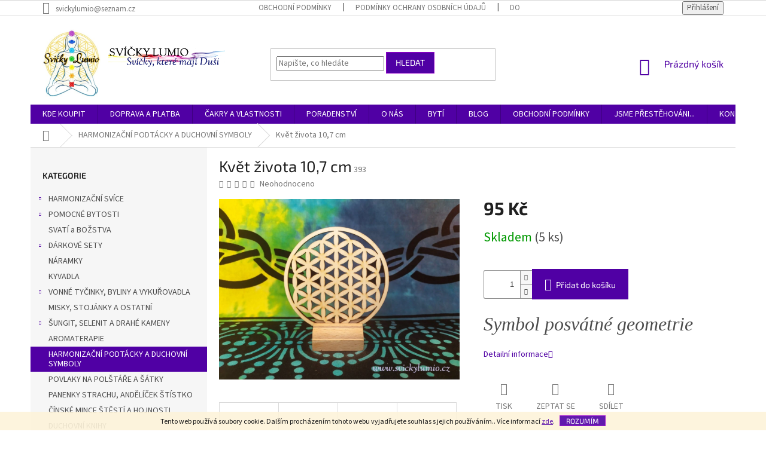

--- FILE ---
content_type: text/html; charset=utf-8
request_url: https://www.svickylumio.cz/kvet-zivota/
body_size: 29889
content:
<!doctype html><html lang="cs" dir="ltr" class="header-background-light external-fonts-loaded"><head><meta charset="utf-8" /><meta name="viewport" content="width=device-width,initial-scale=1" /><title>Květ života 10,7 cm - Svíčky Lumio</title><link rel="preconnect" href="https://cdn.myshoptet.com" /><link rel="dns-prefetch" href="https://cdn.myshoptet.com" /><link rel="preload" href="https://cdn.myshoptet.com/prj/dist/master/cms/libs/jquery/jquery-1.11.3.min.js" as="script" /><link href="https://cdn.myshoptet.com/prj/dist/master/cms/templates/frontend_templates/shared/css/font-face/source-sans-3.css" rel="stylesheet"><link href="https://cdn.myshoptet.com/prj/dist/master/cms/templates/frontend_templates/shared/css/font-face/exo-2.css" rel="stylesheet"><link href="https://cdn.myshoptet.com/prj/dist/master/shop/dist/font-shoptet-11.css.62c94c7785ff2cea73b2.css" rel="stylesheet"><script>
dataLayer = [];
dataLayer.push({'shoptet' : {
    "pageId": 775,
    "pageType": "productDetail",
    "currency": "CZK",
    "currencyInfo": {
        "decimalSeparator": ",",
        "exchangeRate": 1,
        "priceDecimalPlaces": 2,
        "symbol": "K\u010d",
        "symbolLeft": 0,
        "thousandSeparator": " "
    },
    "language": "cs",
    "projectId": 429812,
    "product": {
        "id": 400,
        "guid": "213a8878-82a2-11eb-a31a-0cc47a6c9370",
        "hasVariants": false,
        "codes": [
            {
                "code": 393,
                "quantity": "5",
                "stocks": [
                    {
                        "id": "ext",
                        "quantity": "5"
                    }
                ]
            }
        ],
        "code": "393",
        "name": "Kv\u011bt \u017eivota 10,7 cm",
        "appendix": "",
        "weight": 0.01,
        "currentCategory": "HARMONIZA\u010cN\u00cd PODT\u00c1CKY A DUCHOVN\u00cd SYMBOLY",
        "currentCategoryGuid": "1e328e02-82a2-11eb-bbb3-b8ca3a6063f8",
        "defaultCategory": "HARMONIZA\u010cN\u00cd PODT\u00c1CKY A DUCHOVN\u00cd SYMBOLY",
        "defaultCategoryGuid": "1e328e02-82a2-11eb-bbb3-b8ca3a6063f8",
        "currency": "CZK",
        "priceWithVat": 95
    },
    "stocks": [
        {
            "id": "ext",
            "title": "Sklad",
            "isDeliveryPoint": 0,
            "visibleOnEshop": 1
        }
    ],
    "cartInfo": {
        "id": null,
        "freeShipping": false,
        "freeShippingFrom": 1700,
        "leftToFreeGift": {
            "formattedPrice": "0 K\u010d",
            "priceLeft": 0
        },
        "freeGift": false,
        "leftToFreeShipping": {
            "priceLeft": 1700,
            "dependOnRegion": 0,
            "formattedPrice": "1 700 K\u010d"
        },
        "discountCoupon": [],
        "getNoBillingShippingPrice": {
            "withoutVat": 0,
            "vat": 0,
            "withVat": 0
        },
        "cartItems": [],
        "taxMode": "ORDINARY"
    },
    "cart": [],
    "customer": {
        "priceRatio": 1,
        "priceListId": 1,
        "groupId": null,
        "registered": false,
        "mainAccount": false
    }
}});
</script>
<meta property="og:type" content="website"><meta property="og:site_name" content="svickylumio.cz"><meta property="og:url" content="https://www.svickylumio.cz/kvet-zivota/"><meta property="og:title" content="Květ života 10,7 cm - Svíčky Lumio"><meta name="author" content="Svíčky Lumio"><meta name="web_author" content="Shoptet.cz"><meta name="dcterms.rightsHolder" content="www.svickylumio.cz"><meta name="robots" content="index,follow"><meta property="og:image" content="https://cdn.myshoptet.com/usr/www.svickylumio.cz/user/shop/big/400-4_symbol-kvet-zivota.jpg?616581e0"><meta property="og:description" content="Květ života 10,7 cm. Symbol posvátné geometrie"><meta name="description" content="Květ života 10,7 cm. Symbol posvátné geometrie"><meta property="product:price:amount" content="95"><meta property="product:price:currency" content="CZK"><style>:root {--color-primary: #5000a4;--color-primary-h: 269;--color-primary-s: 100%;--color-primary-l: 32%;--color-primary-hover: #9600cc;--color-primary-hover-h: 284;--color-primary-hover-s: 100%;--color-primary-hover-l: 40%;--color-secondary: #5000a4;--color-secondary-h: 269;--color-secondary-s: 100%;--color-secondary-l: 32%;--color-secondary-hover: #9600cc;--color-secondary-hover-h: 284;--color-secondary-hover-s: 100%;--color-secondary-hover-l: 40%;--color-tertiary: #5000a4;--color-tertiary-h: 269;--color-tertiary-s: 100%;--color-tertiary-l: 32%;--color-tertiary-hover: #9600cc;--color-tertiary-hover-h: 284;--color-tertiary-hover-s: 100%;--color-tertiary-hover-l: 40%;--color-header-background: #ffffff;--template-font: "Source Sans 3";--template-headings-font: "Exo 2";--header-background-url: url("[data-uri]");--cookies-notice-background: #1A1937;--cookies-notice-color: #F8FAFB;--cookies-notice-button-hover: #f5f5f5;--cookies-notice-link-hover: #27263f;--templates-update-management-preview-mode-content: "Náhled aktualizací šablony je aktivní pro váš prohlížeč."}</style>
    
    <link href="https://cdn.myshoptet.com/prj/dist/master/shop/dist/main-11.less.fcb4a42d7bd8a71b7ee2.css" rel="stylesheet" />
        
    <script>var shoptet = shoptet || {};</script>
    <script src="https://cdn.myshoptet.com/prj/dist/master/shop/dist/main-3g-header.js.05f199e7fd2450312de2.js"></script>
<!-- User include --><!-- api 427(81) html code header -->
<link rel="stylesheet" href="https://cdn.myshoptet.com/usr/api2.dklab.cz/user/documents/_doplnky/instagram/429812/8/429812_8.css" type="text/css" /><style>
        :root {
            --dklab-instagram-header-color: #10008D;  
            --dklab-instagram-header-background: #DDDDDD;  
            --dklab-instagram-font-weight: 700;
            --dklab-instagram-font-size: 180%;
            --dklab-instagram-logoUrl: url(https://cdn.myshoptet.com/usr/api2.dklab.cz/user/documents/_doplnky/instagram/img/logo-duha.png); 
            --dklab-instagram-logo-size-width: 40px;
            --dklab-instagram-logo-size-height: 40px;                        
            --dklab-instagram-hover-content: 0;                        
            --dklab-instagram-padding: 0px;                        
            --dklab-instagram-border-color: #888888;
            
        }
        </style>
<!-- service 427(81) html code header -->
<link rel="stylesheet" href="https://cdn.myshoptet.com/usr/api2.dklab.cz/user/documents/_doplnky/instagram/font/instagramplus.css" type="text/css" />

<!-- service 1228(847) html code header -->
<link 
rel="stylesheet" 
href="https://cdn.myshoptet.com/usr/dmartini.myshoptet.com/user/documents/upload/dmartini/shop_rating/shop_rating.min.css?140"
data-author="Dominik Martini" 
data-author-web="dmartini.cz">
<!-- service 1472(1086) html code header -->
<link rel="stylesheet" href="https://cdn.myshoptet.com/usr/apollo.jakubtursky.sk/user/documents/assets/sipky/main.css?v=19">
<!-- service 1673(1258) html code header -->
<link 
rel="stylesheet" 
href="https://cdn.myshoptet.com/usr/dmartini.myshoptet.com/user/documents/upload/dmartini/product_rating/product_rating.min.css?90"
data-author="Dominik Martini" 
data-author-web="dmartini.cz">
<!-- service 2065(1618) html code header -->
<link rel="stylesheet" href="https://cdn.myshoptet.com/addons/dominikmartini/blog_plus/styles.header.min.css?aedfac0413bd4080d78f101490c6910314848f14">
<!-- project html code header -->
<style>
@media only screen {
#header .site-name a img {max-height: 120px;}
</style>
<style>
@media only screen {
.header-top {margin-bottom: 50px;}
</style>


<style>
.logo2 {
display: none;
}
@media (min-width: 992px) {
.logo2 {
  float: right !important;
  position: absolute !important;
  top: 50px !important;
  left: 130px !important;
  display: unset !important;
}
.logo2 img {
  max-width: 195px !important;
}
}
@media (min-width: 1440px) {
.logo2 {
  float: right !important;
  position: absolute !important;
  top: 50px !important;
  left: 140px !important;
  display: unset !important;
}
.logo2 img {
  max-width: 320px !important;
}
}
</style>
<style>

#content .p-detail {
   display: flex;
   flex-direction: column;
}
#content .p-detail .products-related-header {
   order: 60;
}
#content .p-detail .products-related.products-additional {
   order: 61;
}
#content .p-detail .browse-p {
   order: 62;
}
</style>
<style data-addon="Hodnocení produktů+" data-author="Dominik Martini">
    .type-detail #content #ratingWrapper+.votes-wrap .vote-wrap:not(.admin-response .vote-wrap) {
      background-color: #f5f5f5 !important;
      border: 0px solid #5000a4 !important;
      border-radius: 6px !important;
    }
    #ratingWrapper+div a.load_more_rewiews {
      background-color: #9600cc !important;
      color: #ffffff !important;
      border-radius: 6px !important;
    }
    #ratingWrapper+div a.load_more_rewiews:hover {
      background-color: #ee00ff !important;
      color: #ffffff !important;
    }
</style>
<style data-addon="Hodnocení obchodu+" data-author="Dominik Martini">
    #hodnoceniobchodu .vote-wrap:not(.admin-response .vote-wrap),
    .id--51 #content .vote-wrap:not(.admin-response .vote-wrap),
    .template-14.id--51 .rate-wrapper:not(.admin-response .vote-wrap) {
      background-color: #f5f5f5 !important;
      border: 0px solid #9600cc !important;
      border-radius: 6px !important;
    }
    #hodnoceniobchodu .shop-stat-all a {
      background-color: #9600cc !important;
      color: #f5f5f5 !important;
      border-radius: 6px !important;
    }
    #hodnoceniobchodu .shop-stat-all a:hover {
      background-color: #ea00ff !important;
      color: #ffffff !important;
    }
</style>
<style>
#hodnoceniobchodu .vote-wrap>*:not(.no-display) {
    -webkit-line-clamp: 5;
    -webkit-box-orient: vertical;
    overflow: hidden;
    text-overflow: ellipsis;
    display: -webkit-box !important;
}
</style>
<script>
var detailProductArrows = true;
var detailProductArrowsShowOnHover = false;
var detailProductArrowsRadius = true;
</script>
<style>
:root {
--color-detail-product-arrows-BG: rgba(0, 0, 0, 0);
--color-detail-product-arrows-BG-hover: rgba(0, 0, 0, 0);
--color-detail-product-arrows-icon: #ffffff;
--color-detail-product-arrows-icon-hover: #c68efd;
--detail-product-arrows-border-radius: 50%;
}
</style>

<!-- /User include --><link rel="shortcut icon" href="/favicon.ico" type="image/x-icon" /><link rel="canonical" href="https://www.svickylumio.cz/kvet-zivota/" /></head><body class="desktop id-775 in-symboly--stojanky-a-harmonizacni-podtacky template-11 type-product type-detail multiple-columns-body columns-mobile-2 columns-3 ums_forms_redesign--off ums_a11y_category_page--on ums_discussion_rating_forms--off ums_flags_display_unification--on ums_a11y_login--on mobile-header-version-0"><noscript>
    <style>
        #header {
            padding-top: 0;
            position: relative !important;
            top: 0;
        }
        .header-navigation {
            position: relative !important;
        }
        .overall-wrapper {
            margin: 0 !important;
        }
        body:not(.ready) {
            visibility: visible !important;
        }
    </style>
    <div class="no-javascript">
        <div class="no-javascript__title">Musíte změnit nastavení vašeho prohlížeče</div>
        <div class="no-javascript__text">Podívejte se na: <a href="https://www.google.com/support/bin/answer.py?answer=23852">Jak povolit JavaScript ve vašem prohlížeči</a>.</div>
        <div class="no-javascript__text">Pokud používáte software na blokování reklam, může být nutné povolit JavaScript z této stránky.</div>
        <div class="no-javascript__text">Děkujeme.</div>
    </div>
</noscript>

        <div id="fb-root"></div>
        <script>
            window.fbAsyncInit = function() {
                FB.init({
//                    appId            : 'your-app-id',
                    autoLogAppEvents : true,
                    xfbml            : true,
                    version          : 'v19.0'
                });
            };
        </script>
        <script async defer crossorigin="anonymous" src="https://connect.facebook.net/cs_CZ/sdk.js"></script>    <div class="cookie-ag-wrap">
        <div class="site-msg cookies" data-testid="cookiePopup" data-nosnippet>
            <form action="">
                Tento web používá soubory cookie. Dalším procházením tohoto webu vyjadřujete souhlas s jejich používáním.. Více informací <a href="http://www.svickylumio.cz/podminky-ochrany-osobnich-udaju/" target="\">zde</a>.
                <button type="submit" class="btn btn-xs btn-default CookiesOK" data-cookie-notice-ttl="180" data-testid="buttonCookieSubmit">Rozumím</button>
            </form>
        </div>
            </div>
<a href="#content" class="skip-link sr-only">Přejít na obsah</a><div class="overall-wrapper"><div class="user-action"><div class="container">
    <div class="user-action-in">
                    <div id="login" class="user-action-login popup-widget login-widget" role="dialog" aria-labelledby="loginHeading">
        <div class="popup-widget-inner">
                            <h2 id="loginHeading">Přihlášení k vašemu účtu</h2><div id="customerLogin"><form action="/action/Customer/Login/" method="post" id="formLoginIncluded" class="csrf-enabled formLogin" data-testid="formLogin"><input type="hidden" name="referer" value="" /><div class="form-group"><div class="input-wrapper email js-validated-element-wrapper no-label"><input type="email" name="email" class="form-control" autofocus placeholder="E-mailová adresa (např. jan@novak.cz)" data-testid="inputEmail" autocomplete="email" required /></div></div><div class="form-group"><div class="input-wrapper password js-validated-element-wrapper no-label"><input type="password" name="password" class="form-control" placeholder="Heslo" data-testid="inputPassword" autocomplete="current-password" required /><span class="no-display">Nemůžete vyplnit toto pole</span><input type="text" name="surname" value="" class="no-display" /></div></div><div class="form-group"><div class="login-wrapper"><button type="submit" class="btn btn-secondary btn-text btn-login" data-testid="buttonSubmit">Přihlásit se</button><div class="password-helper"><a href="/registrace/" data-testid="signup" rel="nofollow">Nová registrace</a><a href="/klient/zapomenute-heslo/" rel="nofollow">Zapomenuté heslo</a></div></div></div></form>
</div>                    </div>
    </div>

                            <div id="cart-widget" class="user-action-cart popup-widget cart-widget loader-wrapper" data-testid="popupCartWidget" role="dialog" aria-hidden="true">
    <div class="popup-widget-inner cart-widget-inner place-cart-here">
        <div class="loader-overlay">
            <div class="loader"></div>
        </div>
    </div>

    <div class="cart-widget-button">
        <a href="/kosik/" class="btn btn-conversion" id="continue-order-button" rel="nofollow" data-testid="buttonNextStep">Pokračovat do košíku</a>
    </div>
</div>
            </div>
</div>
</div><div class="top-navigation-bar" data-testid="topNavigationBar">

    <div class="container">

        <div class="top-navigation-contacts">
            <strong>Zákaznická podpora:</strong><a href="mailto:svickylumio@seznam.cz" class="project-email" data-testid="contactboxEmail"><span>svickylumio@seznam.cz</span></a>        </div>

                            <div class="top-navigation-menu">
                <div class="top-navigation-menu-trigger"></div>
                <ul class="top-navigation-bar-menu">
                                            <li class="top-navigation-menu-item-39">
                            <a href="/obchodni-podminky/">OBCHODNÍ PODMÍNKY</a>
                        </li>
                                            <li class="top-navigation-menu-item-691">
                            <a href="/podminky-ochrany-osobnich-udaju/">Podmínky ochrany osobních údajů </a>
                        </li>
                                            <li class="top-navigation-menu-item-721">
                            <a href="/doprava-a-platba/">DOPRAVA A PLATBA</a>
                        </li>
                                            <li class="top-navigation-menu-item-712">
                            <a href="/kde-koupit/">KDE KOUPIT</a>
                        </li>
                                            <li class="top-navigation-menu-item-29">
                            <a href="/kontakty/">KONTAKT</a>
                        </li>
                                    </ul>
                <ul class="top-navigation-bar-menu-helper"></ul>
            </div>
        
        <div class="top-navigation-tools">
            <div class="responsive-tools">
                <a href="#" class="toggle-window" data-target="search" aria-label="Hledat" data-testid="linkSearchIcon"></a>
                                                            <a href="#" class="toggle-window" data-target="login"></a>
                                                    <a href="#" class="toggle-window" data-target="navigation" aria-label="Menu" data-testid="hamburgerMenu"></a>
            </div>
                        <button class="top-nav-button top-nav-button-login toggle-window" type="button" data-target="login" aria-haspopup="dialog" aria-controls="login" aria-expanded="false" data-testid="signin"><span>Přihlášení</span></button>        </div>

    </div>

</div>
<header id="header"><div class="container navigation-wrapper">
    <div class="header-top">
        <div class="site-name-wrapper">
            <div class="site-name"><a href="/" data-testid="linkWebsiteLogo"><img src="https://cdn.myshoptet.com/usr/www.svickylumio.cz/user/logos/sv____ky_lumio_logo-2.jpg" alt="Svíčky Lumio" fetchpriority="low" /></a></div>        </div>
        <div class="search" itemscope itemtype="https://schema.org/WebSite">
            <meta itemprop="headline" content="HARMONIZAČNÍ PODTÁCKY A DUCHOVNÍ SYMBOLY"/><meta itemprop="url" content="https://www.svickylumio.cz"/><meta itemprop="text" content="Květ života 10,7 cm. Symbol posvátné geometrie"/>            <form action="/action/ProductSearch/prepareString/" method="post"
    id="formSearchForm" class="search-form compact-form js-search-main"
    itemprop="potentialAction" itemscope itemtype="https://schema.org/SearchAction" data-testid="searchForm">
    <fieldset>
        <meta itemprop="target"
            content="https://www.svickylumio.cz/vyhledavani/?string={string}"/>
        <input type="hidden" name="language" value="cs"/>
        
            
<input
    type="search"
    name="string"
        class="query-input form-control search-input js-search-input"
    placeholder="Napište, co hledáte"
    autocomplete="off"
    required
    itemprop="query-input"
    aria-label="Vyhledávání"
    data-testid="searchInput"
>
            <button type="submit" class="btn btn-default" data-testid="searchBtn">Hledat</button>
        
    </fieldset>
</form>
        </div>
        <div class="navigation-buttons">
                
    <a href="/kosik/" class="btn btn-icon toggle-window cart-count" data-target="cart" data-hover="true" data-redirect="true" data-testid="headerCart" rel="nofollow" aria-haspopup="dialog" aria-expanded="false" aria-controls="cart-widget">
        
                <span class="sr-only">Nákupní košík</span>
        
            <span class="cart-price visible-lg-inline-block" data-testid="headerCartPrice">
                                    Prázdný košík                            </span>
        
    
            </a>
        </div>
    </div>
    <nav id="navigation" aria-label="Hlavní menu" data-collapsible="true"><div class="navigation-in menu"><ul class="menu-level-1" role="menubar" data-testid="headerMenuItems"><li class="menu-item-712" role="none"><a href="/kde-koupit/" data-testid="headerMenuItem" role="menuitem" aria-expanded="false"><b>KDE KOUPIT</b></a></li>
<li class="menu-item-721" role="none"><a href="/doprava-a-platba/" data-testid="headerMenuItem" role="menuitem" aria-expanded="false"><b>DOPRAVA A PLATBA</b></a></li>
<li class="menu-item-724" role="none"><a href="/cakry-a-vlastnosti/" data-testid="headerMenuItem" role="menuitem" aria-expanded="false"><b>ČAKRY A VLASTNOSTI</b></a></li>
<li class="menu-item-727" role="none"><a href="/poradenstvi/" data-testid="headerMenuItem" role="menuitem" aria-expanded="false"><b>PORADENSTVÍ</b></a></li>
<li class="menu-item-739 ext" role="none"><a href="/o-nas-2/" data-testid="headerMenuItem" role="menuitem" aria-haspopup="true" aria-expanded="false"><b>O NÁS</b><span class="submenu-arrow"></span></a><ul class="menu-level-2" aria-label="O NÁS" tabindex="-1" role="menu"><li class="" role="none"><a href="/o-nas-2/strucne-o-nas/" class="menu-image" data-testid="headerMenuItem" tabindex="-1" aria-hidden="true"><img src="data:image/svg+xml,%3Csvg%20width%3D%22140%22%20height%3D%22100%22%20xmlns%3D%22http%3A%2F%2Fwww.w3.org%2F2000%2Fsvg%22%3E%3C%2Fsvg%3E" alt="" aria-hidden="true" width="140" height="100"  data-src="https://cdn.myshoptet.com/usr/www.svickylumio.cz/user/articles/images/lumio_na_____pu.jpg" fetchpriority="low" /></a><div><a href="/o-nas-2/strucne-o-nas/" data-testid="headerMenuItem" role="menuitem"><span>O NÁS</span></a>
                        </div></li><li class="" role="none"><a href="/o-nas-2/jezdime-po-cr/" class="menu-image" data-testid="headerMenuItem" tabindex="-1" aria-hidden="true"><img src="data:image/svg+xml,%3Csvg%20width%3D%22140%22%20height%3D%22100%22%20xmlns%3D%22http%3A%2F%2Fwww.w3.org%2F2000%2Fsvg%22%3E%3C%2Fsvg%3E" alt="" aria-hidden="true" width="140" height="100"  data-src="https://cdn.myshoptet.com/usr/www.svickylumio.cz/user/articles/images/0102.jpg" fetchpriority="low" /></a><div><a href="/o-nas-2/jezdime-po-cr/" data-testid="headerMenuItem" role="menuitem"><span>JEZDÍME NA JARMARKY, VÝSTAVY A ESOTERICKÉ AKCE</span></a>
                        </div></li><li class="" role="none"><a href="/o-nas-2/certifikat/" class="menu-image" data-testid="headerMenuItem" tabindex="-1" aria-hidden="true"><img src="data:image/svg+xml,%3Csvg%20width%3D%22140%22%20height%3D%22100%22%20xmlns%3D%22http%3A%2F%2Fwww.w3.org%2F2000%2Fsvg%22%3E%3C%2Fsvg%3E" alt="" aria-hidden="true" width="140" height="100"  data-src="https://cdn.myshoptet.com/usr/www.svickylumio.cz/user/articles/images/certificate.png" fetchpriority="low" /></a><div><a href="/o-nas-2/certifikat/" data-testid="headerMenuItem" role="menuitem"><span>CERTIFIKÁT K PALMOVÉMU VOSKU</span></a>
                        </div></li><li class="" role="none"><a href="/o-nas-2/historie/" class="menu-image" data-testid="headerMenuItem" tabindex="-1" aria-hidden="true"><img src="data:image/svg+xml,%3Csvg%20width%3D%22140%22%20height%3D%22100%22%20xmlns%3D%22http%3A%2F%2Fwww.w3.org%2F2000%2Fsvg%22%3E%3C%2Fsvg%3E" alt="" aria-hidden="true" width="140" height="100"  data-src="https://cdn.myshoptet.com/usr/www.svickylumio.cz/user/articles/images/_jedny_z_prvn__ch__vyroben__ch_and__l___2015.jpg" fetchpriority="low" /></a><div><a href="/o-nas-2/historie/" data-testid="headerMenuItem" role="menuitem"><span>HISTORIE LUMIO</span></a>
                        </div></li><li class="" role="none"><a href="/o-nas-2/toulava-kamera/" class="menu-image" data-testid="headerMenuItem" tabindex="-1" aria-hidden="true"><img src="data:image/svg+xml,%3Csvg%20width%3D%22140%22%20height%3D%22100%22%20xmlns%3D%22http%3A%2F%2Fwww.w3.org%2F2000%2Fsvg%22%3E%3C%2Fsvg%3E" alt="" aria-hidden="true" width="140" height="100"  data-src="https://cdn.myshoptet.com/usr/www.svickylumio.cz/user/articles/images/logo2.png" fetchpriority="low" /></a><div><a href="/o-nas-2/toulava-kamera/" data-testid="headerMenuItem" role="menuitem"><span>TOULAVÁ KAMERA</span></a>
                        </div></li><li class="" role="none"><a href="/o-nas-2/lu/" class="menu-image" data-testid="headerMenuItem" tabindex="-1" aria-hidden="true"><img src="data:image/svg+xml,%3Csvg%20width%3D%22140%22%20height%3D%22100%22%20xmlns%3D%22http%3A%2F%2Fwww.w3.org%2F2000%2Fsvg%22%3E%3C%2Fsvg%3E" alt="" aria-hidden="true" width="140" height="100"  data-src="https://cdn.myshoptet.com/usr/www.svickylumio.cz/user/articles/images/lu_jankovsk__.jpg" fetchpriority="low" /></a><div><a href="/o-nas-2/lu/" data-testid="headerMenuItem" role="menuitem"><span>LU</span></a>
                        </div></li><li class="" role="none"><a href="/o-nas-2/mio/" class="menu-image" data-testid="headerMenuItem" tabindex="-1" aria-hidden="true"><img src="data:image/svg+xml,%3Csvg%20width%3D%22140%22%20height%3D%22100%22%20xmlns%3D%22http%3A%2F%2Fwww.w3.org%2F2000%2Fsvg%22%3E%3C%2Fsvg%3E" alt="" aria-hidden="true" width="140" height="100"  data-src="https://cdn.myshoptet.com/usr/www.svickylumio.cz/user/articles/images/mio_jankovsk__.jpg" fetchpriority="low" /></a><div><a href="/o-nas-2/mio/" data-testid="headerMenuItem" role="menuitem"><span>MIO</span></a>
                        </div></li></ul></li>
<li class="menu-item-733" role="none"><a href="/byti/" data-testid="headerMenuItem" role="menuitem" aria-expanded="false"><b>BYTÍ</b></a></li>
<li class="menu-item-715 ext" role="none"><a href="/blog/" data-testid="headerMenuItem" role="menuitem" aria-haspopup="true" aria-expanded="false"><b>BLOG</b><span class="submenu-arrow"></span></a><ul class="menu-level-2" aria-label="BLOG" tabindex="-1" role="menu"><li class="" role="none"><a href="/blog/advent-prichazi/" class="menu-image" data-testid="headerMenuItem" tabindex="-1" aria-hidden="true"><img src="data:image/svg+xml,%3Csvg%20width%3D%22140%22%20height%3D%22100%22%20xmlns%3D%22http%3A%2F%2Fwww.w3.org%2F2000%2Fsvg%22%3E%3C%2Fsvg%3E" alt="" aria-hidden="true" width="140" height="100"  data-src="https://cdn.myshoptet.com/usr/www.svickylumio.cz/user/articles/images/adventn___sv__ce.jpg" fetchpriority="low" /></a><div><a href="/blog/advent-prichazi/" data-testid="headerMenuItem" role="menuitem"><span>Advent přichází...</span></a>
                        </div></li><li class="" role="none"><a href="/blog/bolest-v-krku/" class="menu-image" data-testid="headerMenuItem" tabindex="-1" aria-hidden="true"><img src="data:image/svg+xml,%3Csvg%20width%3D%22140%22%20height%3D%22100%22%20xmlns%3D%22http%3A%2F%2Fwww.w3.org%2F2000%2Fsvg%22%3E%3C%2Fsvg%3E" alt="" aria-hidden="true" width="140" height="100"  data-src="https://cdn.myshoptet.com/usr/www.svickylumio.cz/user/articles/images/kr__n_____akra_(4).jpg" fetchpriority="low" /></a><div><a href="/blog/bolest-v-krku/" data-testid="headerMenuItem" role="menuitem"><span>BOLEST V KRKU</span></a>
                        </div></li><li class="" role="none"><a href="/blog/smrtna-nedele/" class="menu-image" data-testid="headerMenuItem" tabindex="-1" aria-hidden="true"><img src="data:image/svg+xml,%3Csvg%20width%3D%22140%22%20height%3D%22100%22%20xmlns%3D%22http%3A%2F%2Fwww.w3.org%2F2000%2Fsvg%22%3E%3C%2Fsvg%3E" alt="" aria-hidden="true" width="140" height="100"  data-src="https://cdn.myshoptet.com/usr/www.svickylumio.cz/user/articles/images/img_20221102_123102708_mf_portrait.jpg" fetchpriority="low" /></a><div><a href="/blog/smrtna-nedele/" data-testid="headerMenuItem" role="menuitem"><span>SMRTNÁ NEDĚLE</span></a>
                        </div></li><li class="" role="none"><a href="/blog/nejoblibenejsi-svice-roku-2024/" class="menu-image" data-testid="headerMenuItem" tabindex="-1" aria-hidden="true"><img src="data:image/svg+xml,%3Csvg%20width%3D%22140%22%20height%3D%22100%22%20xmlns%3D%22http%3A%2F%2Fwww.w3.org%2F2000%2Fsvg%22%3E%3C%2Fsvg%3E" alt="" aria-hidden="true" width="140" height="100"  data-src="https://cdn.myshoptet.com/usr/www.svickylumio.cz/user/articles/images/sv__ce_roku_2024.jpg" fetchpriority="low" /></a><div><a href="/blog/nejoblibenejsi-svice-roku-2024/" data-testid="headerMenuItem" role="menuitem"><span>Nejoblíbenější svíce roku 2024</span></a>
                        </div></li><li class="" role="none"><a href="/blog/svice--ktera-nemuze-chybet/" class="menu-image" data-testid="headerMenuItem" tabindex="-1" aria-hidden="true"><img src="data:image/svg+xml,%3Csvg%20width%3D%22140%22%20height%3D%22100%22%20xmlns%3D%22http%3A%2F%2Fwww.w3.org%2F2000%2Fsvg%22%3E%3C%2Fsvg%3E" alt="" aria-hidden="true" width="140" height="100"  data-src="https://cdn.myshoptet.com/usr/www.svickylumio.cz/user/articles/images/psychick__.jpg" fetchpriority="low" /></a><div><a href="/blog/svice--ktera-nemuze-chybet/" data-testid="headerMenuItem" role="menuitem"><span>Svíce, která nemůže chybět...</span></a>
                        </div></li><li class="" role="none"><a href="/blog/chvilka-pro-sebe/" class="menu-image" data-testid="headerMenuItem" tabindex="-1" aria-hidden="true"><img src="data:image/svg+xml,%3Csvg%20width%3D%22140%22%20height%3D%22100%22%20xmlns%3D%22http%3A%2F%2Fwww.w3.org%2F2000%2Fsvg%22%3E%3C%2Fsvg%3E" alt="" aria-hidden="true" width="140" height="100"  data-src="https://cdn.myshoptet.com/usr/www.svickylumio.cz/user/articles/images/duch____ek_(5).jpg" fetchpriority="low" /></a><div><a href="/blog/chvilka-pro-sebe/" data-testid="headerMenuItem" role="menuitem"><span>CHVILKA PRO SEBE...</span></a>
                        </div></li><li class="" role="none"><a href="/blog/svice-na-miru/" class="menu-image" data-testid="headerMenuItem" tabindex="-1" aria-hidden="true"><img src="data:image/svg+xml,%3Csvg%20width%3D%22140%22%20height%3D%22100%22%20xmlns%3D%22http%3A%2F%2Fwww.w3.org%2F2000%2Fsvg%22%3E%3C%2Fsvg%3E" alt="" aria-hidden="true" width="140" height="100"  data-src="https://cdn.myshoptet.com/usr/www.svickylumio.cz/user/articles/images/sv__ce_na_m__ru_(12).jpg" fetchpriority="low" /></a><div><a href="/blog/svice-na-miru/" data-testid="headerMenuItem" role="menuitem"><span>Svíce na míru</span></a>
                        </div></li><li class="" role="none"><a href="/blog/cervena-svice-energie/" class="menu-image" data-testid="headerMenuItem" tabindex="-1" aria-hidden="true"><img src="data:image/svg+xml,%3Csvg%20width%3D%22140%22%20height%3D%22100%22%20xmlns%3D%22http%3A%2F%2Fwww.w3.org%2F2000%2Fsvg%22%3E%3C%2Fsvg%3E" alt="" aria-hidden="true" width="140" height="100"  data-src="https://cdn.myshoptet.com/usr/www.svickylumio.cz/user/articles/images/1___akra_(2).jpg" fetchpriority="low" /></a><div><a href="/blog/cervena-svice-energie/" data-testid="headerMenuItem" role="menuitem"><span>Červená svíce ENERGIE</span></a>
                        </div></li><li class="" role="none"><a href="/blog/pribeh-o-recnikovi/" class="menu-image" data-testid="headerMenuItem" tabindex="-1" aria-hidden="true"><img src="data:image/svg+xml,%3Csvg%20width%3D%22140%22%20height%3D%22100%22%20xmlns%3D%22http%3A%2F%2Fwww.w3.org%2F2000%2Fsvg%22%3E%3C%2Fsvg%3E" alt="" aria-hidden="true" width="140" height="100"  data-src="https://cdn.myshoptet.com/usr/www.svickylumio.cz/user/articles/images/__e__n__k.jpg" fetchpriority="low" /></a><div><a href="/blog/pribeh-o-recnikovi/" data-testid="headerMenuItem" role="menuitem"><span>Příběh o Řečníkovi</span></a>
                        </div></li><li class="" role="none"><a href="/blog/vedome-paleni/" class="menu-image" data-testid="headerMenuItem" tabindex="-1" aria-hidden="true"><img src="data:image/svg+xml,%3Csvg%20width%3D%22140%22%20height%3D%22100%22%20xmlns%3D%22http%3A%2F%2Fwww.w3.org%2F2000%2Fsvg%22%3E%3C%2Fsvg%3E" alt="" aria-hidden="true" width="140" height="100"  data-src="https://cdn.myshoptet.com/usr/www.svickylumio.cz/user/articles/images/sedmi__akrov___sv__ce_1.jpg" fetchpriority="low" /></a><div><a href="/blog/vedome-paleni/" data-testid="headerMenuItem" role="menuitem"><span>Vědomé pálení</span></a>
                        </div></li><li class="" role="none"><a href="/blog/cistota--zaklad--zdravi/" class="menu-image" data-testid="headerMenuItem" tabindex="-1" aria-hidden="true"><img src="data:image/svg+xml,%3Csvg%20width%3D%22140%22%20height%3D%22100%22%20xmlns%3D%22http%3A%2F%2Fwww.w3.org%2F2000%2Fsvg%22%3E%3C%2Fsvg%3E" alt="" aria-hidden="true" width="140" height="100"  data-src="https://cdn.myshoptet.com/usr/www.svickylumio.cz/user/articles/images/__isti__ky___aker_svickylumio.jpg" fetchpriority="low" /></a><div><a href="/blog/cistota--zaklad--zdravi/" data-testid="headerMenuItem" role="menuitem"><span>Čistota  základ  zdraví</span></a>
                        </div></li><li class="" role="none"><a href="/blog/svice-se-zamerem/" class="menu-image" data-testid="headerMenuItem" tabindex="-1" aria-hidden="true"><img src="data:image/svg+xml,%3Csvg%20width%3D%22140%22%20height%3D%22100%22%20xmlns%3D%22http%3A%2F%2Fwww.w3.org%2F2000%2Fsvg%22%3E%3C%2Fsvg%3E" alt="" aria-hidden="true" width="140" height="100"  data-src="https://cdn.myshoptet.com/usr/www.svickylumio.cz/user/articles/images/and__l_p____n___hv__zdi__ka_1.jpg" fetchpriority="low" /></a><div><a href="/blog/svice-se-zamerem/" data-testid="headerMenuItem" role="menuitem"><span>Svíce se záměrem</span></a>
                        </div></li><li class="" role="none"><a href="/blog/lymfaticka-svice/" class="menu-image" data-testid="headerMenuItem" tabindex="-1" aria-hidden="true"><img src="data:image/svg+xml,%3Csvg%20width%3D%22140%22%20height%3D%22100%22%20xmlns%3D%22http%3A%2F%2Fwww.w3.org%2F2000%2Fsvg%22%3E%3C%2Fsvg%3E" alt="" aria-hidden="true" width="140" height="100"  data-src="https://cdn.myshoptet.com/usr/www.svickylumio.cz/user/articles/images/lymfatick__.jpg" fetchpriority="low" /></a><div><a href="/blog/lymfaticka-svice/" data-testid="headerMenuItem" role="menuitem"><span>Lymfatická svíce</span></a>
                        </div></li><li class="" role="none"><a href="/blog/a-zase-to-slunce/" class="menu-image" data-testid="headerMenuItem" tabindex="-1" aria-hidden="true"><img src="data:image/svg+xml,%3Csvg%20width%3D%22140%22%20height%3D%22100%22%20xmlns%3D%22http%3A%2F%2Fwww.w3.org%2F2000%2Fsvg%22%3E%3C%2Fsvg%3E" alt="" aria-hidden="true" width="140" height="100"  data-src="https://cdn.myshoptet.com/usr/www.svickylumio.cz/user/articles/images/sv____ky_lumio_slunce.jpg" fetchpriority="low" /></a><div><a href="/blog/a-zase-to-slunce/" data-testid="headerMenuItem" role="menuitem"><span>A zase to SLUNCE</span></a>
                        </div></li><li class="" role="none"><a href="/blog/ja-a-barvy/" class="menu-image" data-testid="headerMenuItem" tabindex="-1" aria-hidden="true"><img src="data:image/svg+xml,%3Csvg%20width%3D%22140%22%20height%3D%22100%22%20xmlns%3D%22http%3A%2F%2Fwww.w3.org%2F2000%2Fsvg%22%3E%3C%2Fsvg%3E" alt="" aria-hidden="true" width="140" height="100"  data-src="https://cdn.myshoptet.com/usr/www.svickylumio.cz/user/articles/images/svickylumio_22.jpg" fetchpriority="low" /></a><div><a href="/blog/ja-a-barvy/" data-testid="headerMenuItem" role="menuitem"><span>Já a barvy...</span></a>
                        </div></li><li class="" role="none"><a href="/blog/uplnek-ve-stiru/" class="menu-image" data-testid="headerMenuItem" tabindex="-1" aria-hidden="true"><img src="data:image/svg+xml,%3Csvg%20width%3D%22140%22%20height%3D%22100%22%20xmlns%3D%22http%3A%2F%2Fwww.w3.org%2F2000%2Fsvg%22%3E%3C%2Fsvg%3E" alt="" aria-hidden="true" width="140" height="100"  data-src="https://cdn.myshoptet.com/usr/www.svickylumio.cz/user/articles/images/upln__k_ve___t__ru.jpg" fetchpriority="low" /></a><div><a href="/blog/uplnek-ve-stiru/" data-testid="headerMenuItem" role="menuitem"><span>Úplněk ve Štíru</span></a>
                        </div></li><li class="" role="none"><a href="/blog/volani-zeme/" class="menu-image" data-testid="headerMenuItem" tabindex="-1" aria-hidden="true"><img src="data:image/svg+xml,%3Csvg%20width%3D%22140%22%20height%3D%22100%22%20xmlns%3D%22http%3A%2F%2Fwww.w3.org%2F2000%2Fsvg%22%3E%3C%2Fsvg%3E" alt="" aria-hidden="true" width="140" height="100"  data-src="https://cdn.myshoptet.com/usr/www.svickylumio.cz/user/articles/images/matka_zem___(8).jpg" fetchpriority="low" /></a><div><a href="/blog/volani-zeme/" data-testid="headerMenuItem" role="menuitem"><span>Volání Země</span></a>
                        </div></li><li class="" role="none"><a href="/blog/paleni-bytosti/" class="menu-image" data-testid="headerMenuItem" tabindex="-1" aria-hidden="true"><img src="data:image/svg+xml,%3Csvg%20width%3D%22140%22%20height%3D%22100%22%20xmlns%3D%22http%3A%2F%2Fwww.w3.org%2F2000%2Fsvg%22%3E%3C%2Fsvg%3E" alt="" aria-hidden="true" width="140" height="100"  data-src="https://cdn.myshoptet.com/usr/www.svickylumio.cz/user/articles/images/anton__n_(2).jpg" fetchpriority="low" /></a><div><a href="/blog/paleni-bytosti/" data-testid="headerMenuItem" role="menuitem"><span>Pálení Bytostí</span></a>
                        </div></li><li class="" role="none"><a href="/blog/vitani-jara/" class="menu-image" data-testid="headerMenuItem" tabindex="-1" aria-hidden="true"><img src="data:image/svg+xml,%3Csvg%20width%3D%22140%22%20height%3D%22100%22%20xmlns%3D%22http%3A%2F%2Fwww.w3.org%2F2000%2Fsvg%22%3E%3C%2Fsvg%3E" alt="" aria-hidden="true" width="140" height="100"  data-src="https://cdn.myshoptet.com/usr/www.svickylumio.cz/user/articles/images/jarnicek_svickylumio_2.jpg" fetchpriority="low" /></a><div><a href="/blog/vitani-jara/" data-testid="headerMenuItem" role="menuitem"><span>Vítání Jara</span></a>
                        </div></li><li class="" role="none"><a href="/blog/domaci-skritek/" class="menu-image" data-testid="headerMenuItem" tabindex="-1" aria-hidden="true"><img src="data:image/svg+xml,%3Csvg%20width%3D%22140%22%20height%3D%22100%22%20xmlns%3D%22http%3A%2F%2Fwww.w3.org%2F2000%2Fsvg%22%3E%3C%2Fsvg%3E" alt="" aria-hidden="true" width="140" height="100"  data-src="https://cdn.myshoptet.com/usr/www.svickylumio.cz/user/articles/images/dom__c___sk____tek_178.jpg" fetchpriority="low" /></a><div><a href="/blog/domaci-skritek/" data-testid="headerMenuItem" role="menuitem"><span>Domácí Skřítek</span></a>
                        </div></li><li class="" role="none"><a href="/blog/cisteni-3--cakry/" class="menu-image" data-testid="headerMenuItem" tabindex="-1" aria-hidden="true"><img src="data:image/svg+xml,%3Csvg%20width%3D%22140%22%20height%3D%22100%22%20xmlns%3D%22http%3A%2F%2Fwww.w3.org%2F2000%2Fsvg%22%3E%3C%2Fsvg%3E" alt="" aria-hidden="true" width="140" height="100"  data-src="https://cdn.myshoptet.com/usr/www.svickylumio.cz/user/articles/images/oprava_3___akry_(2).jpg" fetchpriority="low" /></a><div><a href="/blog/cisteni-3--cakry/" data-testid="headerMenuItem" role="menuitem"><span>Čištění 3. čakry</span></a>
                        </div></li><li class="" role="none"><a href="/blog/sedmicakrove-svice/" class="menu-image" data-testid="headerMenuItem" tabindex="-1" aria-hidden="true"><img src="data:image/svg+xml,%3Csvg%20width%3D%22140%22%20height%3D%22100%22%20xmlns%3D%22http%3A%2F%2Fwww.w3.org%2F2000%2Fsvg%22%3E%3C%2Fsvg%3E" alt="" aria-hidden="true" width="140" height="100"  data-src="https://cdn.myshoptet.com/usr/www.svickylumio.cz/user/articles/images/sedmi_carove_svice.jpg" fetchpriority="low" /></a><div><a href="/blog/sedmicakrove-svice/" data-testid="headerMenuItem" role="menuitem"><span>Sedmičakrové svíce</span></a>
                        </div></li><li class="" role="none"><a href="/blog/svicky-na-miru/" class="menu-image" data-testid="headerMenuItem" tabindex="-1" aria-hidden="true"><img src="data:image/svg+xml,%3Csvg%20width%3D%22140%22%20height%3D%22100%22%20xmlns%3D%22http%3A%2F%2Fwww.w3.org%2F2000%2Fsvg%22%3E%3C%2Fsvg%3E" alt="" aria-hidden="true" width="140" height="100"  data-src="https://cdn.myshoptet.com/usr/www.svickylumio.cz/user/articles/images/sv__ce_na_m__ru_2.jpg" fetchpriority="low" /></a><div><a href="/blog/svicky-na-miru/" data-testid="headerMenuItem" role="menuitem"><span>Svíčky na Míru</span></a>
                        </div></li></ul></li>
<li class="menu-item-39" role="none"><a href="/obchodni-podminky/" data-testid="headerMenuItem" role="menuitem" aria-expanded="false"><b>OBCHODNÍ PODMÍNKY</b></a></li>
<li class="menu-item-1070" role="none"><a href="/jsme-prestehovani/" data-testid="headerMenuItem" role="menuitem" aria-expanded="false"><b>JSME PŘESTĚHOVÁNI...</b></a></li>
<li class="menu-item-29" role="none"><a href="/kontakty/" data-testid="headerMenuItem" role="menuitem" aria-expanded="false"><b>KONTAKT</b></a></li>
<li class="menu-item--51" role="none"><a href="/hodnoceni-obchodu/" target="blank" data-testid="headerMenuItem" role="menuitem" aria-expanded="false"><b>Hodnocení obchodu</b></a></li>
<li class="appended-category menu-item-763 ext" role="none"><a href="/-harmonizacni-svice/"><b>HARMONIZAČNÍ SVÍCE</b><span class="submenu-arrow" role="menuitem"></span></a><ul class="menu-level-2 menu-level-2-appended" role="menu"><li class="menu-item-1104" role="none"><a href="/specialitky-a-limitovane-edice/" data-testid="headerMenuItem" role="menuitem"><span>SPECIALITKY A LIMITOVANÉ EDICE</span></a></li><li class="menu-item-925" role="none"><a href="/--svice-na-miru-2/" data-testid="headerMenuItem" role="menuitem"><span>SVÍCE NA MÍRU</span></a></li><li class="menu-item-987" role="none"><a href="/30-x-9-6-valec-posel-svetla/" data-testid="headerMenuItem" role="menuitem"><span>30 x 9,6 Válec POSEL SVĚTLA</span></a></li><li class="menu-item-778" role="none"><a href="/30-x-7-6-valec/" data-testid="headerMenuItem" role="menuitem"><span>30 x 7,6 Válce VESMÍRNÉ</span></a></li><li class="menu-item-820" role="none"><a href="/22-x-6-5-valec/" data-testid="headerMenuItem" role="menuitem"><span>22 x 6,5 Válec</span></a></li><li class="menu-item-766" role="none"><a href="/21-x-6-valec-se-spickou/" data-testid="headerMenuItem" role="menuitem"><span>21 x 6 Válec se špičkou</span></a></li><li class="menu-item-949" role="none"><a href="/16-x-5-valec-2/" data-testid="headerMenuItem" role="menuitem"><span>16 x 5 Válec</span></a></li><li class="menu-item-868" role="none"><a href="/14-x-4-valec-2/" data-testid="headerMenuItem" role="menuitem"><span>14 x 4 Válec</span></a></li><li class="menu-item-838" role="none"><a href="/13-x-8-valec-snoubik/" data-testid="headerMenuItem" role="menuitem"><span>13 x 8 Válec SNOUBÍK</span></a></li><li class="menu-item-1101" role="none"><a href="/12-x-6-5-valec/" data-testid="headerMenuItem" role="menuitem"><span>12 x 6,5 Válec</span></a></li><li class="menu-item-784" role="none"><a href="/10-5-x-6-valec-tlustosek/" data-testid="headerMenuItem" role="menuitem"><span>10,5 x 6 Válec TLUSŤOŠEK</span></a></li><li class="menu-item-841" role="none"><a href="/cakrove-svice/" data-testid="headerMenuItem" role="menuitem"><span>Čakrové svíce</span></a></li><li class="menu-item-856" role="none"><a href="/cakrove-cisticky-a-svetla/" data-testid="headerMenuItem" role="menuitem"><span>Čakrové čističky a světla</span></a></li><li class="menu-item-1098" role="none"><a href="/cisticky-prostoru-a-energii/" data-testid="headerMenuItem" role="menuitem"><span>Čističky prostoru a energií</span></a></li><li class="menu-item-883" role="none"><a href="/specialni-svice-4/" data-testid="headerMenuItem" role="menuitem"><span>Speciální svíce</span></a></li><li class="menu-item-874" role="none"><a href="/samanske-svice/" data-testid="headerMenuItem" role="menuitem"><span>Šamanské svíce</span></a></li><li class="menu-item-895" role="none"><a href="/zivlove-svice/" data-testid="headerMenuItem" role="menuitem"><span>Živlové svíce</span></a></li><li class="menu-item-802" role="none"><a href="/koule--hranol--vejce--srdce--jehlan/" data-testid="headerMenuItem" role="menuitem"><span>Koule, Hranol, Vejce, Srdce, Jehlan</span></a></li><li class="menu-item-808" role="none"><a href="/ritualni--uplnkove--dusickove-svice/" data-testid="headerMenuItem" role="menuitem"><span>Rituální, Dušičkové, Úplňkové...</span></a></li></ul></li><li class="appended-category menu-item-745 ext" role="none"><a href="/-pomocne-bytosti/"><b>POMOCNÉ BYTOSTI</b><span class="submenu-arrow" role="menuitem"></span></a><ul class="menu-level-2 menu-level-2-appended" role="menu"><li class="menu-item-910" role="none"><a href="/parovka-andelska-2/" data-testid="headerMenuItem" role="menuitem"><span>Andělská PÁROVKA 37 cm</span></a></li><li class="menu-item-943" role="none"><a href="/andel-harmonizace-32-cm/" data-testid="headerMenuItem" role="menuitem"><span>Anděl HARMONIZACE 32 cm</span></a></li><li class="menu-item-805" role="none"><a href="/andel-v-kapi/" data-testid="headerMenuItem" role="menuitem"><span>Anděl POUSTEVNÍK 25 cm</span></a></li><li class="menu-item-1092" role="none"><a href="/andelka-prani-vesna-19-cm/" data-testid="headerMenuItem" role="menuitem"><span>Andělka přání VESNA 19 cm</span></a></li><li class="menu-item-1095" role="none"><a href="/andelka-natali-18-cm/" data-testid="headerMenuItem" role="menuitem"><span>Andělka NATALI 18 cm</span></a></li><li class="menu-item-916" role="none"><a href="/andel-nadeje-radim-15-cm/" data-testid="headerMenuItem" role="menuitem"><span>Anděl Naděje RADIM 15 cm</span></a></li><li class="menu-item-793" role="none"><a href="/andel-prani-se-srdcem-16-cm/" data-testid="headerMenuItem" role="menuitem"><span>Anděl přání SRDCE 16 cm</span></a></li><li class="menu-item-811" role="none"><a href="/andel-prani-s-hvezdou-16-cm/" data-testid="headerMenuItem" role="menuitem"><span>Anděl přání HVĚZDA 16 cm</span></a></li><li class="menu-item-1113" role="none"><a href="/andele-pratelstvi-12-5-cm/" data-testid="headerMenuItem" role="menuitem"><span>Andělé PŘÁTELSTVÍ 12,5 cm</span></a></li><li class="menu-item-781" role="none"><a href="/andel-snilek-9-5-cm/" data-testid="headerMenuItem" role="menuitem"><span>Anděl SNÍLEK 9,5 cm</span></a></li><li class="menu-item-996" role="none"><a href="/andel-planetik/" data-testid="headerMenuItem" role="menuitem"><span>Anděl PLANETÍK 7 cm</span></a></li><li class="menu-item-1035" role="none"><a href="/kocici-pruvodce/" data-testid="headerMenuItem" role="menuitem"><span>KOČIČÍ průvodce</span></a></li><li class="menu-item-748" role="none"><a href="/domaci-skritek/" data-testid="headerMenuItem" role="menuitem"><span>Domácí SKŘÍTEK</span></a></li><li class="menu-item-993" role="none"><a href="/strom-poznani/" data-testid="headerMenuItem" role="menuitem"><span>Strom POZNÁNÍ</span></a></li><li class="menu-item-901" role="none"><a href="/vztahove-svice/" data-testid="headerMenuItem" role="menuitem"><span>Svíce VZTAHOVÉ</span></a></li><li class="menu-item-907" role="none"><a href="/vila-stistko/" data-testid="headerMenuItem" role="menuitem"><span>Víla ŠTÍSTKO</span></a></li><li class="menu-item-1053" role="none"><a href="/drak/" data-testid="headerMenuItem" role="menuitem"><span>DRAK</span></a></li></ul></li><li class="appended-category menu-item-853" role="none"><a href="/svati-a-bozstva-2/"><b>SVATÍ a BOŽSTVA</b></a></li><li class="appended-category menu-item-850 ext" role="none"><a href="/darkove-sety-2/"><b>DÁRKOVÉ SETY</b><span class="submenu-arrow" role="menuitem"></span></a><ul class="menu-level-2 menu-level-2-appended" role="menu"><li class="menu-item-826" role="none"><a href="/darkove-poukazy/" data-testid="headerMenuItem" role="menuitem"><span>DÁRKOVÉ POUKAZY</span></a></li></ul></li><li class="appended-category menu-item-1002" role="none"><a href="/naramky/"><b>NÁRAMKY</b></a></li><li class="appended-category menu-item-1023" role="none"><a href="/kyvadla/"><b>KYVADLA</b></a></li><li class="appended-category menu-item-1063 ext" role="none"><a href="/vonne-tycinky--byliny-a-vykurovadla/"><b>VONNÉ TYČINKY, BYLINY A VYKUŘOVADLA</b><span class="submenu-arrow" role="menuitem"></span></a><ul class="menu-level-2 menu-level-2-appended" role="menu"><li class="menu-item-1011" role="none"><a href="/bila-salvej--byliny-a-vykurovadla/" data-testid="headerMenuItem" role="menuitem"><span>Bílá Šalvěj, byliny a vykuřovadla</span></a></li><li class="menu-item-772" role="none"><a href="/vonne-tycinky/" data-testid="headerMenuItem" role="menuitem"><span>Vonné tyčinky</span></a></li><li class="menu-item-1110" role="none"><a href="/vonne-provazky/" data-testid="headerMenuItem" role="menuitem"><span>Vonné provázky</span></a></li></ul></li><li class="appended-category menu-item-1121" role="none"><a href="/misky--stojanky-a-ostatni/"><b>MISKY, STOJÁNKY A OSTATNÍ</b></a></li><li class="appended-category menu-item-1066 ext" role="none"><a href="/sungit--selenit-a-drahe-kameny/"><b>ŠUNGIT, SELENIT A DRAHÉ KAMENY</b><span class="submenu-arrow" role="menuitem"></span></a><ul class="menu-level-2 menu-level-2-appended" role="menu"><li class="menu-item-1041" role="none"><a href="/tromlovane-drahe-kameny/" data-testid="headerMenuItem" role="menuitem"><span>Tromlované drahé kameny</span></a></li><li class="menu-item-1060" role="none"><a href="/shiva-lingham/" data-testid="headerMenuItem" role="menuitem"><span>Shiva Lingham</span></a></li><li class="menu-item-1057" role="none"><a href="/selenit/" data-testid="headerMenuItem" role="menuitem"><span>Selenit</span></a></li><li class="menu-item-757" role="none"><a href="/sungit/" data-testid="headerMenuItem" role="menuitem"><span>Šungit</span></a></li></ul></li><li class="appended-category menu-item-1107" role="none"><a href="/aromaterapie/"><b>AROMATERAPIE</b></a></li><li class="appended-category menu-item-775" role="none"><a href="/symboly--stojanky-a-harmonizacni-podtacky/"><b>HARMONIZAČNÍ PODTÁCKY A DUCHOVNÍ SYMBOLY</b></a></li><li class="appended-category menu-item-1029" role="none"><a href="/povlaky-na-polstare/"><b>POVLAKY NA POLŠTÁŘE A ŠÁTKY</b></a></li><li class="appended-category menu-item-937" role="none"><a href="/panenky-strachu--andelicek-stistko/"><b>PANENKY STRACHU, ANDĚLÍČEK ŠTÍSTKO</b></a></li><li class="appended-category menu-item-972" role="none"><a href="/cinske-mince-stesti-a-hojnosti-2/"><b>ČÍNSKÉ MINCE ŠTĚSTÍ A HOJNOSTI</b></a></li><li class="appended-category menu-item-1017" role="none"><a href="/knihy/"><b>DUCHOVNÍ KNIHY</b></a></li></ul></div><span class="navigation-close"></span></nav><div class="menu-helper" data-testid="hamburgerMenu"><span>Více</span></div>
</div></header><!-- / header -->


                    <div class="container breadcrumbs-wrapper">
            <div class="breadcrumbs navigation-home-icon-wrapper" itemscope itemtype="https://schema.org/BreadcrumbList">
                                                                            <span id="navigation-first" data-basetitle="Svíčky Lumio" itemprop="itemListElement" itemscope itemtype="https://schema.org/ListItem">
                <a href="/" itemprop="item" class="navigation-home-icon"><span class="sr-only" itemprop="name">Domů</span></a>
                <span class="navigation-bullet">/</span>
                <meta itemprop="position" content="1" />
            </span>
                                <span id="navigation-1" itemprop="itemListElement" itemscope itemtype="https://schema.org/ListItem">
                <a href="/symboly--stojanky-a-harmonizacni-podtacky/" itemprop="item" data-testid="breadcrumbsSecondLevel"><span itemprop="name">HARMONIZAČNÍ PODTÁCKY A DUCHOVNÍ SYMBOLY</span></a>
                <span class="navigation-bullet">/</span>
                <meta itemprop="position" content="2" />
            </span>
                                            <span id="navigation-2" itemprop="itemListElement" itemscope itemtype="https://schema.org/ListItem" data-testid="breadcrumbsLastLevel">
                <meta itemprop="item" content="https://www.svickylumio.cz/kvet-zivota/" />
                <meta itemprop="position" content="3" />
                <span itemprop="name" data-title="Květ života 10,7 cm">Květ života 10,7 cm <span class="appendix"></span></span>
            </span>
            </div>
        </div>
    
<div id="content-wrapper" class="container content-wrapper">
    
    <div class="content-wrapper-in">
                                                <aside class="sidebar sidebar-left"  data-testid="sidebarMenu">
                                                                                                <div class="sidebar-inner">
                                                                                                        <div class="box box-bg-variant box-categories">    <div class="skip-link__wrapper">
        <span id="categories-start" class="skip-link__target js-skip-link__target sr-only" tabindex="-1">&nbsp;</span>
        <a href="#categories-end" class="skip-link skip-link--start sr-only js-skip-link--start">Přeskočit kategorie</a>
    </div>

<h4>Kategorie</h4>


<div id="categories"><div class="categories cat-01 expandable external" id="cat-763"><div class="topic"><a href="/-harmonizacni-svice/">HARMONIZAČNÍ SVÍCE<span class="cat-trigger">&nbsp;</span></a></div>

    </div><div class="categories cat-02 expandable external" id="cat-745"><div class="topic"><a href="/-pomocne-bytosti/">POMOCNÉ BYTOSTI<span class="cat-trigger">&nbsp;</span></a></div>

    </div><div class="categories cat-01 external" id="cat-853"><div class="topic"><a href="/svati-a-bozstva-2/">SVATÍ a BOŽSTVA<span class="cat-trigger">&nbsp;</span></a></div></div><div class="categories cat-02 expandable external" id="cat-850"><div class="topic"><a href="/darkove-sety-2/">DÁRKOVÉ SETY<span class="cat-trigger">&nbsp;</span></a></div>

    </div><div class="categories cat-01 external" id="cat-1002"><div class="topic"><a href="/naramky/">NÁRAMKY<span class="cat-trigger">&nbsp;</span></a></div></div><div class="categories cat-02 external" id="cat-1023"><div class="topic"><a href="/kyvadla/">KYVADLA<span class="cat-trigger">&nbsp;</span></a></div></div><div class="categories cat-01 expandable external" id="cat-1063"><div class="topic"><a href="/vonne-tycinky--byliny-a-vykurovadla/">VONNÉ TYČINKY, BYLINY A VYKUŘOVADLA<span class="cat-trigger">&nbsp;</span></a></div>

    </div><div class="categories cat-02 expanded" id="cat-1121"><div class="topic"><a href="/misky--stojanky-a-ostatni/">MISKY, STOJÁNKY A OSTATNÍ<span class="cat-trigger">&nbsp;</span></a></div></div><div class="categories cat-01 expandable external" id="cat-1066"><div class="topic"><a href="/sungit--selenit-a-drahe-kameny/">ŠUNGIT, SELENIT A DRAHÉ KAMENY<span class="cat-trigger">&nbsp;</span></a></div>

    </div><div class="categories cat-02 external" id="cat-1107"><div class="topic"><a href="/aromaterapie/">AROMATERAPIE<span class="cat-trigger">&nbsp;</span></a></div></div><div class="categories cat-01 active expanded" id="cat-775"><div class="topic active"><a href="/symboly--stojanky-a-harmonizacni-podtacky/">HARMONIZAČNÍ PODTÁCKY A DUCHOVNÍ SYMBOLY<span class="cat-trigger">&nbsp;</span></a></div></div><div class="categories cat-02 expanded" id="cat-1029"><div class="topic"><a href="/povlaky-na-polstare/">POVLAKY NA POLŠTÁŘE A ŠÁTKY<span class="cat-trigger">&nbsp;</span></a></div></div><div class="categories cat-01 external" id="cat-937"><div class="topic"><a href="/panenky-strachu--andelicek-stistko/">PANENKY STRACHU, ANDĚLÍČEK ŠTÍSTKO<span class="cat-trigger">&nbsp;</span></a></div></div><div class="categories cat-02 expanded" id="cat-972"><div class="topic"><a href="/cinske-mince-stesti-a-hojnosti-2/">ČÍNSKÉ MINCE ŠTĚSTÍ A HOJNOSTI<span class="cat-trigger">&nbsp;</span></a></div></div><div class="categories cat-01 expanded" id="cat-1017"><div class="topic"><a href="/knihy/">DUCHOVNÍ KNIHY<span class="cat-trigger">&nbsp;</span></a></div></div>        </div>

    <div class="skip-link__wrapper">
        <a href="#categories-start" class="skip-link skip-link--end sr-only js-skip-link--end" tabindex="-1" hidden>Přeskočit kategorie</a>
        <span id="categories-end" class="skip-link__target js-skip-link__target sr-only" tabindex="-1">&nbsp;</span>
    </div>
</div>
                                                                                                            <div class="box box-bg-default box-sm box-contact"><h4><span>Kontakt</span></h4>


    <div class="contact-box no-image" data-testid="contactbox">
                    
            
                
        <ul>
                            <li>
                    <span class="mail" data-testid="contactboxEmail">
                                                    <a href="mailto:svickylumio&#64;seznam.cz">svickylumio<!---->&#64;<!---->seznam.cz</a>
                                            </span>
                </li>
            
            
                            <li>
                    <span class="cellphone">
                                                    <span data-testid="contactboxCellphone">737 589 773 / 603 540 264</span>
                                            </span>
                </li>
            
            

                                    <li>
                        <span class="facebook">
                            <a href="https://www.facebook.com/svickylumio" title="Facebook" target="_blank" data-testid="contactboxFacebook">
                                                                svickylumio
                                                            </a>
                        </span>
                    </li>
                
                
                                    <li>
                        <span class="instagram">
                            <a href="https://www.instagram.com/svicky.lumio/" title="Instagram" target="_blank" data-testid="contactboxInstagram">svicky.lumio</a>
                        </span>
                    </li>
                
                
                                    <li>
                        <span class="whatsapp">
                            <a href="https://wa.me/737589773" title="WhatsApp" target="_blank" data-testid="contactboxWhatsapp">737589773</a>
                        </span>
                    </li>
                
                
                
            

        </ul>

    </div>


<script type="application/ld+json">
    {
        "@context" : "https://schema.org",
        "@type" : "Organization",
        "name" : "Svíčky Lumio",
        "url" : "https://www.svickylumio.cz",
                "employee" : "Michal Jankovský",
                    "email" : "svickylumio@seznam.cz",
                            "telephone" : "737 589 773 / 603 540 264",
                                
                                                                                            "sameAs" : ["https://www.facebook.com/svickylumio\", \"\", \"https://www.instagram.com/svicky.lumio/"]
            }
</script>
</div>
                                                                        <div class="banner"><div class="banner-wrapper banner6"><a href="https://www.svickylumio.cz/kde-koupit/" data-ec-promo-id="16" class="extended-empty" ><img data-src="https://cdn.myshoptet.com/usr/www.svickylumio.cz/user/banners/prodejni_doba_0.png?695e8f49" src="data:image/svg+xml,%3Csvg%20width%3D%22315%22%20height%3D%22472%22%20xmlns%3D%22http%3A%2F%2Fwww.w3.org%2F2000%2Fsvg%22%3E%3C%2Fsvg%3E" fetchpriority="low" alt="Otvírací doba obchodu" width="315" height="472" /><span class="extended-banner-texts"></span></a></div></div>
                                                                                <div class="box box-bg-variant box-sm box-facebook">            <div id="facebookWidget">
            <h4><span>Facebook</span></h4>
            <div class="fb-page" data-href="https://www.facebook.com/svickylumio" data-hide-cover="false" data-show-facepile="true" data-show-posts="true" data-width="330" data-height="430" style="overflow:hidden"><div class="fb-xfbml-parse-ignore"><blockquote cite="https://www.facebook.com/svickylumio"><a href="https://www.facebook.com/svickylumio">Svíčky Lumio</a></blockquote></div></div>

        </div>
    </div>
                                                                                                                                                <div class="banner"><div class="banner-wrapper banner5"><a href="https://www.svickylumio.cz/o-nas-2/strucne-o-nas/" data-ec-promo-id="118" class="extended-empty" ><img data-src="https://cdn.myshoptet.com/usr/www.svickylumio.cz/user/banners/sv____ky_lumio_foto_na_web(2.jpg?64e4d76d" src="data:image/svg+xml,%3Csvg%20width%3D%22330%22%20height%3D%22371%22%20xmlns%3D%22http%3A%2F%2Fwww.w3.org%2F2000%2Fsvg%22%3E%3C%2Fsvg%3E" fetchpriority="low" alt="Svíčky Lumio Fotografie" width="330" height="371" /><span class="extended-banner-texts"></span></a></div></div>
                                                                                <div class="box box-bg-default box-sm box-topProducts">        <div class="top-products-wrapper js-top10" >
        <h4><span>Top 10 produktů</span></h4>
        <ol class="top-products">
                            <li class="display-image">
                                            <a href="/cinske-mince-stesti-a-hojnosti-2-3-cm-medene/" class="top-products-image">
                            <img src="data:image/svg+xml,%3Csvg%20width%3D%22100%22%20height%3D%22100%22%20xmlns%3D%22http%3A%2F%2Fwww.w3.org%2F2000%2Fsvg%22%3E%3C%2Fsvg%3E" alt="ČÍNSKÉ MINCE HOJNOSTI 1" width="100" height="100"  data-src="https://cdn.myshoptet.com/usr/www.svickylumio.cz/user/shop/related/1701-5_cinske-mince-hojnosti-1.jpg?64aff522" fetchpriority="low" />
                        </a>
                                        <a href="/cinske-mince-stesti-a-hojnosti-2-3-cm-medene/" class="top-products-content">
                        <span class="top-products-name">  Čínské mince štěstí a hojnosti 2,3 cm měděné</span>
                        
                                                        <strong>
                                10 Kč
                                

                            </strong>
                                                    
                    </a>
                </li>
                            <li class="display-image">
                                            <a href="/10-5-x-6-bila-salvej/" class="top-products-image">
                            <img src="data:image/svg+xml,%3Csvg%20width%3D%22100%22%20height%3D%22100%22%20xmlns%3D%22http%3A%2F%2Fwww.w3.org%2F2000%2Fsvg%22%3E%3C%2Fsvg%3E" alt="BÍLA ŠALVĚJ" width="100" height="100"  data-src="https://cdn.myshoptet.com/usr/www.svickylumio.cz/user/shop/related/544_bila-salvej.jpg?678d2178" fetchpriority="low" />
                        </a>
                                        <a href="/10-5-x-6-bila-salvej/" class="top-products-content">
                        <span class="top-products-name">  10,5 x 6 BÍLÁ ŠALVĚJ</span>
                        
                                                        <strong>
                                260 Kč
                                

                            </strong>
                                                    
                    </a>
                </li>
                            <li class="display-image">
                                            <a href="/14-x-4-cisticka/" class="top-products-image">
                            <img src="data:image/svg+xml,%3Csvg%20width%3D%22100%22%20height%3D%22100%22%20xmlns%3D%22http%3A%2F%2Fwww.w3.org%2F2000%2Fsvg%22%3E%3C%2Fsvg%3E" alt="ČISTIČKA" width="100" height="100"  data-src="https://cdn.myshoptet.com/usr/www.svickylumio.cz/user/shop/related/1018-2_cisticka.jpg?678ac688" fetchpriority="low" />
                        </a>
                                        <a href="/14-x-4-cisticka/" class="top-products-content">
                        <span class="top-products-name">  14 x 4 - ČISTIČKA</span>
                        
                                                        <strong>
                                140 Kč
                                

                            </strong>
                                                    
                    </a>
                </li>
                            <li class="display-image">
                                            <a href="/14-x-4-svetlo/" class="top-products-image">
                            <img src="data:image/svg+xml,%3Csvg%20width%3D%22100%22%20height%3D%22100%22%20xmlns%3D%22http%3A%2F%2Fwww.w3.org%2F2000%2Fsvg%22%3E%3C%2Fsvg%3E" alt="SVĚTLO" width="100" height="100"  data-src="https://cdn.myshoptet.com/usr/www.svickylumio.cz/user/shop/related/1021-2_svetlo.jpg?678ac72c" fetchpriority="low" />
                        </a>
                                        <a href="/14-x-4-svetlo/" class="top-products-content">
                        <span class="top-products-name">  14 x 4 - SVĚTLO</span>
                        
                                                        <strong>
                                130 Kč
                                

                            </strong>
                                                    
                    </a>
                </li>
                            <li class="display-image">
                                            <a href="/14-x-4-srdecni-svice/" class="top-products-image">
                            <img src="data:image/svg+xml,%3Csvg%20width%3D%22100%22%20height%3D%22100%22%20xmlns%3D%22http%3A%2F%2Fwww.w3.org%2F2000%2Fsvg%22%3E%3C%2Fsvg%3E" alt="SRDEČNÍ SVÍCE" width="100" height="100"  data-src="https://cdn.myshoptet.com/usr/www.svickylumio.cz/user/shop/related/994-2_srdecni-svice.jpg?678ad5b7" fetchpriority="low" />
                        </a>
                                        <a href="/14-x-4-srdecni-svice/" class="top-products-content">
                        <span class="top-products-name">  14 x 4 SRDEČNÍ SVÍCE</span>
                        
                                                        <strong>
                                140 Kč
                                

                            </strong>
                                                    
                    </a>
                </li>
                            <li class="display-image">
                                            <a href="/10-5-x-6-cerna-salvej/" class="top-products-image">
                            <img src="data:image/svg+xml,%3Csvg%20width%3D%22100%22%20height%3D%22100%22%20xmlns%3D%22http%3A%2F%2Fwww.w3.org%2F2000%2Fsvg%22%3E%3C%2Fsvg%3E" alt="ČERNÁ ŠALVĚJ" width="100" height="100"  data-src="https://cdn.myshoptet.com/usr/www.svickylumio.cz/user/shop/related/541-4_cerna-salvej.jpg?678d2212" fetchpriority="low" />
                        </a>
                                        <a href="/10-5-x-6-cerna-salvej/" class="top-products-content">
                        <span class="top-products-name">  10,5 x 6 ČERNÁ ŠALVĚJ</span>
                        
                                                        <strong>
                                260 Kč
                                

                            </strong>
                                                    
                    </a>
                </li>
                            <li class="display-image">
                                            <a href="/14-x-4-laska/" class="top-products-image">
                            <img src="data:image/svg+xml,%3Csvg%20width%3D%22100%22%20height%3D%22100%22%20xmlns%3D%22http%3A%2F%2Fwww.w3.org%2F2000%2Fsvg%22%3E%3C%2Fsvg%3E" alt="LÁSKA" width="100" height="100"  data-src="https://cdn.myshoptet.com/usr/www.svickylumio.cz/user/shop/related/1024-4_laska.jpg?678ac586" fetchpriority="low" />
                        </a>
                                        <a href="/14-x-4-laska/" class="top-products-content">
                        <span class="top-products-name">  14 x 4 - LÁSKA</span>
                        
                                                        <strong>
                                130 Kč
                                

                            </strong>
                                                    
                    </a>
                </li>
                            <li class="display-image">
                                            <a href="/14-x-4-regenerace/" class="top-products-image">
                            <img src="data:image/svg+xml,%3Csvg%20width%3D%22100%22%20height%3D%22100%22%20xmlns%3D%22http%3A%2F%2Fwww.w3.org%2F2000%2Fsvg%22%3E%3C%2Fsvg%3E" alt="REGENERACE" width="100" height="100"  data-src="https://cdn.myshoptet.com/usr/www.svickylumio.cz/user/shop/related/1182_regenerace.jpg?678ad359" fetchpriority="low" />
                        </a>
                                        <a href="/14-x-4-regenerace/" class="top-products-content">
                        <span class="top-products-name">  14 x 4 REGENERACE</span>
                        
                                                        <strong>
                                140 Kč
                                

                            </strong>
                                                    
                    </a>
                </li>
                            <li class="display-image">
                                            <a href="/10-5-x-6-valec-jasnenka/" class="top-products-image">
                            <img src="data:image/svg+xml,%3Csvg%20width%3D%22100%22%20height%3D%22100%22%20xmlns%3D%22http%3A%2F%2Fwww.w3.org%2F2000%2Fsvg%22%3E%3C%2Fsvg%3E" alt="JASNĚNKA" width="100" height="100"  data-src="https://cdn.myshoptet.com/usr/www.svickylumio.cz/user/shop/related/559-5_jasnenka.jpg?678eac9c" fetchpriority="low" />
                        </a>
                                        <a href="/10-5-x-6-valec-jasnenka/" class="top-products-content">
                        <span class="top-products-name">  10,5 x 6 Válec JASNĚNKA</span>
                        
                                                        <strong>
                                230 Kč
                                

                            </strong>
                                                    
                    </a>
                </li>
                            <li class="display-image">
                                            <a href="/14-x-4-sedmi-cakrova-svice/" class="top-products-image">
                            <img src="data:image/svg+xml,%3Csvg%20width%3D%22100%22%20height%3D%22100%22%20xmlns%3D%22http%3A%2F%2Fwww.w3.org%2F2000%2Fsvg%22%3E%3C%2Fsvg%3E" alt="SEDMIČAKROVÁ SVÍCE" width="100" height="100"  data-src="https://cdn.myshoptet.com/usr/www.svickylumio.cz/user/shop/related/1042-4_sedmicakrova-svice.jpg?678ad3d4" fetchpriority="low" />
                        </a>
                                        <a href="/14-x-4-sedmi-cakrova-svice/" class="top-products-content">
                        <span class="top-products-name">  14 x 4 SEDMIČAKROVÁ SVÍCE</span>
                        
                                                        <strong>
                                150 Kč
                                

                            </strong>
                                                    
                    </a>
                </li>
                    </ol>
    </div>
</div>
                                                                        <div class="banner"><div class="banner-wrapper banner1"><img data-src="https://cdn.myshoptet.com/usr/www.svickylumio.cz/user/banners/oceneni-svicky-lumio.jpg?60526ec5" src="data:image/svg+xml,%3Csvg%20width%3D%22300%22%20height%3D%22426%22%20xmlns%3D%22http%3A%2F%2Fwww.w3.org%2F2000%2Fsvg%22%3E%3C%2Fsvg%3E" fetchpriority="low" alt="OCENĚNÍ" width="300" height="426" /></div></div>
                                        </div>
                                                            </aside>
                            <main id="content" class="content narrow">
                            
<div class="p-detail" itemscope itemtype="https://schema.org/Product">

    
    <meta itemprop="name" content="Květ života 10,7 cm" />
    <meta itemprop="category" content="Úvodní stránka &gt; HARMONIZAČNÍ PODTÁCKY A DUCHOVNÍ SYMBOLY &gt; Květ života 10,7 cm" />
    <meta itemprop="url" content="https://www.svickylumio.cz/kvet-zivota/" />
    <meta itemprop="image" content="https://cdn.myshoptet.com/usr/www.svickylumio.cz/user/shop/big/400-4_symbol-kvet-zivota.jpg?616581e0" />
            <meta itemprop="description" content="Symbol posvátné geometrie" />
                                            
        <div class="p-detail-inner">

        <div class="p-detail-inner-header">
            <h1>
                  Květ života 10,7 cm            </h1>

                <span class="p-code">
        <span class="p-code-label">Kód:</span>
                    <span>393</span>
            </span>
        </div>

        <form action="/action/Cart/addCartItem/" method="post" id="product-detail-form" class="pr-action csrf-enabled" data-testid="formProduct">

            <meta itemprop="productID" content="400" /><meta itemprop="identifier" content="213a8878-82a2-11eb-a31a-0cc47a6c9370" /><meta itemprop="sku" content="393" /><span itemprop="offers" itemscope itemtype="https://schema.org/Offer"><link itemprop="availability" href="https://schema.org/InStock" /><meta itemprop="url" content="https://www.svickylumio.cz/kvet-zivota/" /><meta itemprop="price" content="95.00" /><meta itemprop="priceCurrency" content="CZK" /><link itemprop="itemCondition" href="https://schema.org/NewCondition" /></span><input type="hidden" name="productId" value="400" /><input type="hidden" name="priceId" value="400" /><input type="hidden" name="language" value="cs" />

            <div class="row product-top">

                <div class="col-xs-12">

                    <div class="p-detail-info">
                        
                                    <div class="stars-wrapper">
            
<span class="stars star-list">
                                                <a class="star star-off show-tooltip show-ratings" title="    Hodnocení:
            Neohodnoceno    "
                   href="#ratingTab" data-toggle="tab" data-external="1" data-force-scroll="1"></a>
                    
                                                <a class="star star-off show-tooltip show-ratings" title="    Hodnocení:
            Neohodnoceno    "
                   href="#ratingTab" data-toggle="tab" data-external="1" data-force-scroll="1"></a>
                    
                                                <a class="star star-off show-tooltip show-ratings" title="    Hodnocení:
            Neohodnoceno    "
                   href="#ratingTab" data-toggle="tab" data-external="1" data-force-scroll="1"></a>
                    
                                                <a class="star star-off show-tooltip show-ratings" title="    Hodnocení:
            Neohodnoceno    "
                   href="#ratingTab" data-toggle="tab" data-external="1" data-force-scroll="1"></a>
                    
                                                <a class="star star-off show-tooltip show-ratings" title="    Hodnocení:
            Neohodnoceno    "
                   href="#ratingTab" data-toggle="tab" data-external="1" data-force-scroll="1"></a>
                    
    </span>
            <a class="stars-label" href="#ratingTab" data-toggle="tab" data-external="1" data-force-scroll="1">
                                Neohodnoceno                    </a>
        </div>
    
                        
                    </div>

                </div>

                <div class="col-xs-12 col-lg-6 p-image-wrapper">

                    
                    <div class="p-image" style="" data-testid="mainImage">

                        

    


                        

<a href="https://cdn.myshoptet.com/usr/www.svickylumio.cz/user/shop/big/400-4_symbol-kvet-zivota.jpg?616581e0" class="p-main-image"><img src="https://cdn.myshoptet.com/usr/www.svickylumio.cz/user/shop/big/400-4_symbol-kvet-zivota.jpg?616581e0" alt="symbol květ života" width="1024" height="768"  fetchpriority="high" />
</a>                    </div>

                    
    <div class="p-thumbnails-wrapper">

        <div class="p-thumbnails">

            <div class="p-thumbnails-inner">

                <div>
                                                                                        <a href="https://cdn.myshoptet.com/usr/www.svickylumio.cz/user/shop/big/400-4_symbol-kvet-zivota.jpg?616581e0" class="p-thumbnail highlighted">
                            <img src="data:image/svg+xml,%3Csvg%20width%3D%22100%22%20height%3D%22100%22%20xmlns%3D%22http%3A%2F%2Fwww.w3.org%2F2000%2Fsvg%22%3E%3C%2Fsvg%3E" alt="symbol květ života" width="100" height="100"  data-src="https://cdn.myshoptet.com/usr/www.svickylumio.cz/user/shop/related/400-4_symbol-kvet-zivota.jpg?616581e0" fetchpriority="low" />
                        </a>
                        <a href="https://cdn.myshoptet.com/usr/www.svickylumio.cz/user/shop/big/400-4_symbol-kvet-zivota.jpg?616581e0" class="cbox-gal" data-gallery="lightbox[gallery]" data-alt="symbol květ života"></a>
                                                                    <a href="https://cdn.myshoptet.com/usr/www.svickylumio.cz/user/shop/big/400-1_kvet-zivota-m1-svickylumio.jpg?616581e0" class="p-thumbnail">
                            <img src="data:image/svg+xml,%3Csvg%20width%3D%22100%22%20height%3D%22100%22%20xmlns%3D%22http%3A%2F%2Fwww.w3.org%2F2000%2Fsvg%22%3E%3C%2Fsvg%3E" alt="kvet zivota m1 svickylumio" width="100" height="100"  data-src="https://cdn.myshoptet.com/usr/www.svickylumio.cz/user/shop/related/400-1_kvet-zivota-m1-svickylumio.jpg?616581e0" fetchpriority="low" />
                        </a>
                        <a href="https://cdn.myshoptet.com/usr/www.svickylumio.cz/user/shop/big/400-1_kvet-zivota-m1-svickylumio.jpg?616581e0" class="cbox-gal" data-gallery="lightbox[gallery]" data-alt="kvet zivota m1 svickylumio"></a>
                                                                    <a href="https://cdn.myshoptet.com/usr/www.svickylumio.cz/user/shop/big/400-2_kvet-zivota-m2-svicky-lumio.jpg?616581e0" class="p-thumbnail">
                            <img src="data:image/svg+xml,%3Csvg%20width%3D%22100%22%20height%3D%22100%22%20xmlns%3D%22http%3A%2F%2Fwww.w3.org%2F2000%2Fsvg%22%3E%3C%2Fsvg%3E" alt="kvet zivota m2 svicky lumio" width="100" height="100"  data-src="https://cdn.myshoptet.com/usr/www.svickylumio.cz/user/shop/related/400-2_kvet-zivota-m2-svicky-lumio.jpg?616581e0" fetchpriority="low" />
                        </a>
                        <a href="https://cdn.myshoptet.com/usr/www.svickylumio.cz/user/shop/big/400-2_kvet-zivota-m2-svicky-lumio.jpg?616581e0" class="cbox-gal" data-gallery="lightbox[gallery]" data-alt="kvet zivota m2 svicky lumio"></a>
                                                                    <a href="https://cdn.myshoptet.com/usr/www.svickylumio.cz/user/shop/big/400-3_kvet-zivota-m3-svickylumio.jpg?616581e0" class="p-thumbnail">
                            <img src="data:image/svg+xml,%3Csvg%20width%3D%22100%22%20height%3D%22100%22%20xmlns%3D%22http%3A%2F%2Fwww.w3.org%2F2000%2Fsvg%22%3E%3C%2Fsvg%3E" alt="kvet zivota m3 svickylumio" width="100" height="100"  data-src="https://cdn.myshoptet.com/usr/www.svickylumio.cz/user/shop/related/400-3_kvet-zivota-m3-svickylumio.jpg?616581e0" fetchpriority="low" />
                        </a>
                        <a href="https://cdn.myshoptet.com/usr/www.svickylumio.cz/user/shop/big/400-3_kvet-zivota-m3-svickylumio.jpg?616581e0" class="cbox-gal" data-gallery="lightbox[gallery]" data-alt="kvet zivota m3 svickylumio"></a>
                                    </div>

            </div>

            <a href="#" class="thumbnail-prev"></a>
            <a href="#" class="thumbnail-next"></a>

        </div>

    </div>


                </div>

                <div class="col-xs-12 col-lg-6 p-info-wrapper">

                    
                    
                        <div class="p-final-price-wrapper">

                                                                                    <strong class="price-final" data-testid="productCardPrice">
            <span class="price-final-holder">
                95 Kč
    

        </span>
    </strong>
                                                            <span class="price-measure">
                    
                        </span>
                            

                        </div>

                    
                    
                                                                                    <div class="availability-value" title="Dostupnost">
                                    

    
    <span class="availability-label" style="color: #009901" data-testid="labelAvailability">
                    Skladem            </span>
        <span class="availability-amount" data-testid="numberAvailabilityAmount">(5&nbsp;ks)</span>

                                </div>
                                                    
                        <table class="detail-parameters">
                            <tbody>
                            
                            
                            
                                                                                    </tbody>
                        </table>

                                                                            
                            <div class="add-to-cart" data-testid="divAddToCart">
                
<span class="quantity">
    <span
        class="increase-tooltip js-increase-tooltip"
        data-trigger="manual"
        data-container="body"
        data-original-title="Není možné zakoupit více než 9999 ks."
        aria-hidden="true"
        role="tooltip"
        data-testid="tooltip">
    </span>

    <span
        class="decrease-tooltip js-decrease-tooltip"
        data-trigger="manual"
        data-container="body"
        data-original-title="Minimální množství, které lze zakoupit, je 1 ks."
        aria-hidden="true"
        role="tooltip"
        data-testid="tooltip">
    </span>
    <label>
        <input
            type="number"
            name="amount"
            value="1"
            class="amount"
            autocomplete="off"
            data-decimals="0"
                        step="1"
            min="1"
            max="9999"
            aria-label="Množství"
            data-testid="cartAmount"/>
    </label>

    <button
        class="increase"
        type="button"
        aria-label="Zvýšit množství o 1"
        data-testid="increase">
            <span class="increase__sign">&plus;</span>
    </button>

    <button
        class="decrease"
        type="button"
        aria-label="Snížit množství o 1"
        data-testid="decrease">
            <span class="decrease__sign">&minus;</span>
    </button>
</span>
                    
    <button type="submit" class="btn btn-lg btn-conversion add-to-cart-button" data-testid="buttonAddToCart" aria-label="Přidat do košíku Květ života 10,7 cm">Přidat do košíku</button>

            </div>
                    
                    
                    

                                            <div class="p-short-description" data-testid="productCardShortDescr">
                            <p><span style="font-size: 24pt;"><em><span style="font-family: georgia, palatino;">Symbol posvátné geometrie</span></em></span></p>
                        </div>
                    
                                            <p data-testid="productCardDescr">
                            <a href="#description" class="chevron-after chevron-down-after" data-toggle="tab" data-external="1" data-force-scroll="true">Detailní informace</a>
                        </p>
                    
                    <div class="social-buttons-wrapper">
                        <div class="link-icons" data-testid="productDetailActionIcons">
    <a href="#" class="link-icon print" title="Tisknout produkt"><span>Tisk</span></a>
    <a href="/kvet-zivota:dotaz/" class="link-icon chat" title="Mluvit s prodejcem" rel="nofollow"><span>Zeptat se</span></a>
                <a href="#" class="link-icon share js-share-buttons-trigger" title="Sdílet produkt"><span>Sdílet</span></a>
    </div>
                            <div class="social-buttons no-display">
                    <div class="twitter">
                <script>
        window.twttr = (function(d, s, id) {
            var js, fjs = d.getElementsByTagName(s)[0],
                t = window.twttr || {};
            if (d.getElementById(id)) return t;
            js = d.createElement(s);
            js.id = id;
            js.src = "https://platform.twitter.com/widgets.js";
            fjs.parentNode.insertBefore(js, fjs);
            t._e = [];
            t.ready = function(f) {
                t._e.push(f);
            };
            return t;
        }(document, "script", "twitter-wjs"));
        </script>

<a
    href="https://twitter.com/share"
    class="twitter-share-button"
        data-lang="cs"
    data-url="https://www.svickylumio.cz/kvet-zivota/"
>Tweet</a>

            </div>
                    <div class="facebook">
                <div
            data-layout="button_count"
        class="fb-like"
        data-action="like"
        data-show-faces="false"
        data-share="false"
                        data-width="285"
        data-height="26"
    >
</div>

            </div>
                                <div class="close-wrapper">
        <a href="#" class="close-after js-share-buttons-trigger" title="Sdílet produkt">Zavřít</a>
    </div>

            </div>
                    </div>

                    
                </div>

            </div>

        </form>
    </div>

    
        
                            <h2 class="products-related-header">Související produkty</h2>
        <div class="products products-block products-related products-additional p-switchable">
            
        
                    <div class="product col-sm-6 col-md-12 col-lg-6 active related-sm-screen-show">
    <div class="p" data-micro="product" data-micro-product-id="349" data-micro-identifier="20807f78-82a2-11eb-8fb4-0cc47a6c9370" data-testid="productItem">
                    <a href="/kvet-zivota-34cm/" class="image">
                <img src="data:image/svg+xml,%3Csvg%20width%3D%22423%22%20height%3D%22318%22%20xmlns%3D%22http%3A%2F%2Fwww.w3.org%2F2000%2Fsvg%22%3E%3C%2Fsvg%3E" alt="symbol kvet života 34" data-micro-image="https://cdn.myshoptet.com/usr/www.svickylumio.cz/user/shop/big/349-2_symbol-kvet-zivota-34.jpg?616581e0" width="423" height="318"  data-src="https://cdn.myshoptet.com/usr/www.svickylumio.cz/user/shop/detail/349-2_symbol-kvet-zivota-34.jpg?616581e0
" fetchpriority="low" />
                                                                                                                                    
    

    


            </a>
        
        <div class="p-in">

            <div class="p-in-in">
                <a href="/kvet-zivota-34cm/" class="name" data-micro="url">
                    <span data-micro="name" data-testid="productCardName">
                          Květ života 34cm                    </span>
                </a>
                
            <div class="ratings-wrapper">
                                        <div class="stars-wrapper" data-micro-rating-value="0" data-micro-rating-count="0">
            
<span class="stars star-list">
                                <span class="star star-off"></span>
        
                                <span class="star star-off"></span>
        
                                <span class="star star-off"></span>
        
                                <span class="star star-off"></span>
        
                                <span class="star star-off"></span>
        
    </span>
        </div>
                
                        <div class="availability">
            <span style="color:#009901">
                Skladem            </span>
                                                        <span class="availability-amount" data-testid="numberAvailabilityAmount">(2&nbsp;ks)</span>
        </div>
            </div>
    
                            </div>

            <div class="p-bottom no-buttons">
                
                <div data-micro="offer"
    data-micro-price="490.00"
    data-micro-price-currency="CZK"
            data-micro-availability="https://schema.org/InStock"
    >
                    <div class="prices">
                                                                                
                        
                        
                        
            <div class="price price-final" data-testid="productCardPrice">
        <strong>
                                        490 Kč
                    </strong>
        

        
    </div>


                        

                    </div>

                    

                                            <div class="p-tools">
                                                            <form action="/action/Cart/addCartItem/" method="post" class="pr-action csrf-enabled">
                                    <input type="hidden" name="language" value="cs" />
                                                                            <input type="hidden" name="priceId" value="349" />
                                                                        <input type="hidden" name="productId" value="349" />
                                                                            
<input type="hidden" name="amount" value="1" autocomplete="off" />
                                                                        <button type="submit" class="btn btn-cart add-to-cart-button" data-testid="buttonAddToCart" aria-label="Do košíku Květ života 34cm"><span>Do košíku</span></button>
                                </form>
                                                                                    
    
                                                    </div>
                    
                                                                                            <p class="p-desc" data-micro="description" data-testid="productCardShortDescr">
                                Energetický zářič
                            </p>
                                                            

                </div>

            </div>

        </div>

        
    

                    <span class="p-code">
            Kód: <span data-micro="sku">412</span>
        </span>
    
    </div>
</div>
            </div>

            
        
    <div class="shp-tabs-wrapper p-detail-tabs-wrapper">
        <div class="row">
            <div class="col-sm-12 shp-tabs-row responsive-nav">
                <div class="shp-tabs-holder">
    <ul id="p-detail-tabs" class="shp-tabs p-detail-tabs visible-links" role="tablist">
                            <li class="shp-tab active" data-testid="tabDescription">
                <a href="#description" class="shp-tab-link" role="tab" data-toggle="tab">Popis</a>
            </li>
                                                                                                                 <li class="shp-tab" data-testid="tabRating">
                <a href="#ratingTab" class="shp-tab-link" role="tab" data-toggle="tab">Hodnocení</a>
            </li>
                                        <li class="shp-tab" data-testid="tabDiscussion">
                                <a href="#productDiscussion" class="shp-tab-link" role="tab" data-toggle="tab">Diskuze</a>
            </li>
                                        </ul>
</div>
            </div>
            <div class="col-sm-12 ">
                <div id="tab-content" class="tab-content">
                                                                                                            <div id="description" class="tab-pane fade in active" role="tabpanel">
        <div class="description-inner">
            <div class="basic-description">
                <h3>Detailní popis produktu</h3>
                                    <p><span style="font-size: 36pt; color: #333333;"><span style="font-family: georgia, palatino;">KVĚT ŽIVOTA</span></span></p>
<p><span style="font-size: 14pt;"><em><span style="font-family: georgia, palatino;">Tento symbol posvátné geometrie používáme&nbsp;například&nbsp;pro harmonizaci a posilu vody, bytostí, energií aj.</span></em></span></p>
<p><span style="font-size: 14pt;"><em><span style="font-family: georgia, palatino;">Můžeme také zavěsit do prostoru...</span></em></span></p>
<p>&nbsp;</p>
<p><span face="georgia, palatino" style="font-family: georgia, palatino;"><span style="font-size: 18.6667px;"><i><span style="color: #333333; font-size: 24pt;">PARAMETRY</span><br /></i></span></span><span face="georgia, palatino" style="font-family: georgia, palatino;"><span style="font-size: 18.6667px;"><i>Průměr 10,7 cm</i></span></span></p>
                            </div>
            
            <div class="extended-description">
            <h3>Doplňkové parametry</h3>
            <table class="detail-parameters">
                <tbody>
                    <tr>
    <th>
        <span class="row-header-label">
            Kategorie<span class="row-header-label-colon">:</span>
        </span>
    </th>
    <td>
        <a href="/symboly--stojanky-a-harmonizacni-podtacky/">HARMONIZAČNÍ PODTÁCKY A DUCHOVNÍ SYMBOLY</a>    </td>
</tr>
    <tr>
        <th>
            <span class="row-header-label">
                Hmotnost<span class="row-header-label-colon">:</span>
            </span>
        </th>
        <td>
            0.01 kg
        </td>
    </tr>
                </tbody>
            </table>
        </div>
    
        </div>
    </div>
                                                                                                                                <div id="ratingTab" class="tab-pane fade" role="tabpanel" data-editorid="rating">
                                            <p data-testid="textCommentNotice">Buďte první, kdo napíše příspěvek k této položce. </p>
                                
            
                                            
<div id="ratingWrapper" class="rate-wrapper unveil-wrapper" data-parent-tab="ratingTab">
        <div class="rate-wrap row">
        <div class="rate-average-wrap col-xs-12 col-sm-6">
                                                                <div class="add-comment rate-form-trigger" data-unveil="rate-form" aria-expanded="false" aria-controls="rate-form" role="button">
                        <span class="link-like rating-icon" data-testid="buttonAddRating">Přidat hodnocení</span>
                    </div>
                                    </div>

        
    </div>
                            <div id="rate-form" class="vote-form js-hidden">
                            <form action="/action/ProductDetail/RateProduct/" method="post" id="formRating">
            <input type="hidden" name="productId" value="400" />
            <input type="hidden" name="score" value="5" />
    
    
    <div class="row">
        <div class="form-group js-validated-element-wrapper col-xs-12 col-sm-6">
            <input type="text" name="fullName" value="" class="form-control col-xs-12 js-validate-required" placeholder="Jméno" data-testid="inputFullName" />
                        <span class="no-display">Nevyplňujte toto pole:</span>
            <input type="text" name="surname" value="" class="no-display" />
        </div>
        <div class="form-group js-validated-element-wrapper col-xs-12 col-sm-6">
            <input type="email" name="email" value="" class="form-control col-xs-12" placeholder="E-mail" data-testid="inputEmail" />
        </div>
        <div class="col-xs-12">
            <div class="form-group js-validated-element-wrapper">
                <textarea name="description" class="form-control js-validate-required" rows="7" placeholder="Jak jste s produktem spokojeni?" data-testid="inputRatingDescription"></textarea>
            </div>
            <div class="form-group">
                <div class="star-wrap stars">
                                            <span class="star star-on" data-score="1"></span>
                                            <span class="star star-on" data-score="2"></span>
                                            <span class="star star-on" data-score="3"></span>
                                            <span class="star star-on" data-score="4"></span>
                                            <span class="star star-on current" data-score="5"></span>
                                    </div>
            </div>
                                <div class="form-group js-validated-element-wrapper consents consents-first">
            <input
                type="hidden"
                name="consents[]"
                id="ratingConsents34"
                value="34"
                                                        data-special-message="validatorConsent"
                            />
                                        <label for="ratingConsents34" class="whole-width">
                                        Vložením hodnocení souhlasíte s <a href="/podminky-ochrany-osobnich-udaju/" target="_blank" rel="noopener noreferrer">podmínkami ochrany osobních údajů</a>
                </label>
                    </div>
                            <div class="form-group">
                <input type="submit" value="Odeslat hodnocení" class="btn btn-sm btn-primary" data-testid="buttonSendRating" />
            </div>
        </div>
    </div>
</form>
                    </div>
    </div>

    </div>
                            <div id="productDiscussion" class="tab-pane fade" role="tabpanel" data-testid="areaDiscussion">
        <div id="discussionWrapper" class="discussion-wrapper unveil-wrapper" data-parent-tab="productDiscussion" data-testid="wrapperDiscussion">
                                    
    <div class="discussionContainer js-discussion-container" data-editorid="discussion">
                    <p data-testid="textCommentNotice">Buďte první, kdo napíše příspěvek k této položce. </p>
                                                        <div class="add-comment discussion-form-trigger" data-unveil="discussion-form" aria-expanded="false" aria-controls="discussion-form" role="button">
                <span class="link-like comment-icon" data-testid="buttonAddComment">Přidat komentář</span>
                        </div>
                        <div id="discussion-form" class="discussion-form vote-form js-hidden">
                            <form action="/action/ProductDiscussion/addPost/" method="post" id="formDiscussion" data-testid="formDiscussion">
    <input type="hidden" name="formId" value="9" />
    <input type="hidden" name="discussionEntityId" value="400" />
            <div class="row">
        <div class="form-group col-xs-12 col-sm-6">
            <input type="text" name="fullName" value="" id="fullName" class="form-control" placeholder="Jméno" data-testid="inputUserName"/>
                        <span class="no-display">Nevyplňujte toto pole:</span>
            <input type="text" name="surname" value="" class="no-display" />
        </div>
        <div class="form-group js-validated-element-wrapper no-label col-xs-12 col-sm-6">
            <input type="email" name="email" value="" id="email" class="form-control js-validate-required" placeholder="E-mail" data-testid="inputEmail"/>
        </div>
        <div class="col-xs-12">
            <div class="form-group">
                <input type="text" name="title" id="title" class="form-control" placeholder="Název" data-testid="inputTitle" />
            </div>
            <div class="form-group no-label js-validated-element-wrapper">
                <textarea name="message" id="message" class="form-control js-validate-required" rows="7" placeholder="Komentář" data-testid="inputMessage"></textarea>
            </div>
                                <div class="form-group js-validated-element-wrapper consents consents-first">
            <input
                type="hidden"
                name="consents[]"
                id="discussionConsents37"
                value="37"
                                                        data-special-message="validatorConsent"
                            />
                                        <label for="discussionConsents37" class="whole-width">
                                        Vložením komentáře souhlasíte s <a href="/podminky-ochrany-osobnich-udaju/" target="_blank" rel="noopener noreferrer">podmínkami ochrany osobních údajů</a>
                </label>
                    </div>
                            <fieldset class="box box-sm box-bg-default">
    <h4>Bezpečnostní kontrola</h4>
    <div class="form-group captcha-image">
        <img src="[data-uri]" alt="" data-testid="imageCaptcha" width="150" height="40"  fetchpriority="low" />
    </div>
    <div class="form-group js-validated-element-wrapper smart-label-wrapper">
        <label for="captcha"><span class="required-asterisk">Opište text z obrázku</span></label>
        <input type="text" id="captcha" name="captcha" class="form-control js-validate js-validate-required">
    </div>
</fieldset>
            <div class="form-group">
                <input type="submit" value="Odeslat komentář" class="btn btn-sm btn-primary" data-testid="buttonSendComment" />
            </div>
        </div>
    </div>
</form>

                    </div>
                    </div>

        </div>
    </div>
                                                        </div>
            </div>
        </div>
    </div>

</div>
                    </main>
    </div>
    
            
    
</div>
        
        
                            <footer id="footer">
                    <h2 class="sr-only">Zápatí</h2>
                    
                                                                <div class="container footer-rows">
                            
    

<div class="site-name"><a href="/" data-testid="linkWebsiteLogo"><img src="data:image/svg+xml,%3Csvg%20width%3D%221%22%20height%3D%221%22%20xmlns%3D%22http%3A%2F%2Fwww.w3.org%2F2000%2Fsvg%22%3E%3C%2Fsvg%3E" alt="Svíčky Lumio" data-src="https://cdn.myshoptet.com/usr/www.svickylumio.cz/user/logos/sv____ky_lumio_logo-2.jpg" fetchpriority="low" /></a></div>
<div class="custom-footer elements-3">
                    
                
        <div class="custom-footer__instagram ">
                                                                                                                        <h4><span>Instagram</span></h4>
        <div class="instagram-widget columns-2">
            <a href="https://www.instagram.com/p/DTsR9NaDGkd/" target="_blank">
            <img
                                    src="[data-uri]"
                                            data-src="https://cdn.myshoptet.com/usr/www.svickylumio.cz/user/system/instagram/658_619747158_18135901831492174_807543852447904363_n.jpg"
                                                    alt="💜💙🩵 ZIMNÍČEK... klid, zpomalení, sebepoznání... Na chvíli se zastav a udělej si pro sebe čas... Čas na meditaci,..."
                                    data-thumbnail-small="https://cdn.myshoptet.com/usr/www.svickylumio.cz/user/system/instagram/320_619747158_18135901831492174_807543852447904363_n.jpg"
                    data-thumbnail-medium="https://cdn.myshoptet.com/usr/www.svickylumio.cz/user/system/instagram/658_619747158_18135901831492174_807543852447904363_n.jpg"
                            />
        </a>
            <a href="https://www.instagram.com/p/DSpj74ujEnm/" target="_blank">
            <img
                                    src="[data-uri]"
                                            data-src="https://cdn.myshoptet.com/usr/www.svickylumio.cz/user/system/instagram/658_607030221_18133507276492174_5288251548092451192_n.heic"
                                                    alt="🎄 Požehnané a láskou naplněné svátky přejí Svíčky Lumio. ✨🕯️✨ Svíčky, které mají duši...💜"
                                    data-thumbnail-small="https://cdn.myshoptet.com/usr/www.svickylumio.cz/user/system/instagram/320_607030221_18133507276492174_5288251548092451192_n.heic"
                    data-thumbnail-medium="https://cdn.myshoptet.com/usr/www.svickylumio.cz/user/system/instagram/658_607030221_18133507276492174_5288251548092451192_n.heic"
                            />
        </a>
            <a href="https://www.instagram.com/p/DSiOthljP1D/" target="_blank">
            <img
                                    src="[data-uri]"
                                            data-src="https://cdn.myshoptet.com/usr/www.svickylumio.cz/user/system/instagram/658_604506608_18133272004492174_2850490645118731893_n.webp"
                                                    alt="Přejeme vám příjemnou 4. Adventní neděli 🌟❄️🙏💜"
                                    data-thumbnail-small="https://cdn.myshoptet.com/usr/www.svickylumio.cz/user/system/instagram/320_604506608_18133272004492174_2850490645118731893_n.webp"
                    data-thumbnail-medium="https://cdn.myshoptet.com/usr/www.svickylumio.cz/user/system/instagram/658_604506608_18133272004492174_2850490645118731893_n.webp"
                            />
        </a>
            <a href="https://www.instagram.com/p/DSc3eusDE6G/" target="_blank">
            <img
                                    src="[data-uri]"
                                            data-src="https://cdn.myshoptet.com/usr/www.svickylumio.cz/user/system/instagram/658_602698314_18133081627492174_3717431746280989542_n.heic"
                                                    alt="Těšíme se na vás v obchůdku ještě v sobotu 20.12. od 9:00 do 12:00 A v pondělí 22.12. od 12-00 do 17:00... ✨🕯️✨💜💚🤍🩷 👋😉..."
                                    data-thumbnail-small="https://cdn.myshoptet.com/usr/www.svickylumio.cz/user/system/instagram/320_602698314_18133081627492174_3717431746280989542_n.heic"
                    data-thumbnail-medium="https://cdn.myshoptet.com/usr/www.svickylumio.cz/user/system/instagram/658_602698314_18133081627492174_3717431746280989542_n.heic"
                            />
        </a>
            <a href="https://www.instagram.com/p/DSQYyj4DISg/" target="_blank">
            <img
                                    src="[data-uri]"
                                            data-src="https://cdn.myshoptet.com/usr/www.svickylumio.cz/user/system/instagram/658_600570478_18132660652492174_6304151054150905952_n.heic"
                                                    alt="Přejeme klidem a láskou naplněnou 3. Adventní neděli... 🩷🕯️✨ #adventnisvice #svickykteremajidusi #energievesvicce"
                                    data-thumbnail-small="https://cdn.myshoptet.com/usr/www.svickylumio.cz/user/system/instagram/320_600570478_18132660652492174_6304151054150905952_n.heic"
                    data-thumbnail-medium="https://cdn.myshoptet.com/usr/www.svickylumio.cz/user/system/instagram/658_600570478_18132660652492174_6304151054150905952_n.heic"
                            />
        </a>
            <a href="https://www.instagram.com/p/DR-cwXBDE8c/" target="_blank">
            <img
                                    src="[data-uri]"
                                            data-src="https://cdn.myshoptet.com/usr/www.svickylumio.cz/user/system/instagram/658_584452539_18132032059492174_3212235226919080452_n.webp"
                                                    alt="Klidem naplněnou 2. adventní neděli ❄️🕯️..."
                                    data-thumbnail-small="https://cdn.myshoptet.com/usr/www.svickylumio.cz/user/system/instagram/320_584452539_18132032059492174_3212235226919080452_n.webp"
                    data-thumbnail-medium="https://cdn.myshoptet.com/usr/www.svickylumio.cz/user/system/instagram/658_584452539_18132032059492174_3212235226919080452_n.webp"
                            />
        </a>
        <div class="instagram-follow-btn">
        <span>
            <a href="https://www.instagram.com/svicky.lumio/" target="_blank">
                Sledovat na Instagramu            </a>
        </span>
    </div>
</div>

    
                                                        </div>
                    
                
        <div class="custom-footer__section2 ">
                                                                                                                                    
        <h4><span>BLOG</span></h4>
                    <div class="news-item-widget">
                                <h5 class="with-short-description">
                <a href="/blog/advent-prichazi/">Advent přichází...</a></h5>
                                    <time datetime="2025-11-29">
                        29.11.2025
                    </time>
                                                    <div>
                        <p>ADVENT a čas, který právě přic...</p>
                    </div>
                            </div>
                    <div class="news-item-widget">
                                <h5 class="with-short-description">
                <a href="/blog/bolest-v-krku/">BOLEST V KRKU</a></h5>
                                    <time datetime="2025-07-18">
                        18.7.2025
                    </time>
                                                    <div>
                        <p>BOLEST V KRKU
Dnes trochu změ...</p>
                    </div>
                            </div>
                    <div class="news-item-widget">
                                <h5 class="with-short-description">
                <a href="/blog/smrtna-nedele/">SMRTNÁ NEDĚLE</a></h5>
                                    <time datetime="2025-04-02">
                        2.4.2025
                    </time>
                                                    <div>
                        <p>SMRTNÁ NEDĚLE
Co Vám říká oči...</p>
                    </div>
                            </div>
                            <a class="btn btn-default" href="/blog/">Archiv</a>
            

                                                        </div>
                    
                
        <div class="custom-footer__articles ">
                                                                                                                        <h4><span>Informace pro vás</span></h4>
    <ul>
                    <li><a href="/obchodni-podminky/">OBCHODNÍ PODMÍNKY</a></li>
                    <li><a href="/podminky-ochrany-osobnich-udaju/">Podmínky ochrany osobních údajů </a></li>
                    <li><a href="/doprava-a-platba/">DOPRAVA A PLATBA</a></li>
                    <li><a href="/kde-koupit/">KDE KOUPIT</a></li>
                    <li><a href="/kontakty/">KONTAKT</a></li>
            </ul>

                                                        </div>
    </div>
                        </div>
                                        
            
                    
                        <div class="container footer-bottom">
                            <span id="signature" style="display: inline-block !important; visibility: visible !important;"><a href="https://www.shoptet.cz/?utm_source=footer&utm_medium=link&utm_campaign=create_by_shoptet" class="image" target="_blank"><img src="data:image/svg+xml,%3Csvg%20width%3D%2217%22%20height%3D%2217%22%20xmlns%3D%22http%3A%2F%2Fwww.w3.org%2F2000%2Fsvg%22%3E%3C%2Fsvg%3E" data-src="https://cdn.myshoptet.com/prj/dist/master/cms/img/common/logo/shoptetLogo.svg" width="17" height="17" alt="Shoptet" class="vam" fetchpriority="low" /></a><a href="https://www.shoptet.cz/?utm_source=footer&utm_medium=link&utm_campaign=create_by_shoptet" class="title" target="_blank">Vytvořil Shoptet</a></span>
                            <span class="copyright" data-testid="textCopyright">
                                Copyright 2026 <strong>Svíčky Lumio</strong>. Všechna práva vyhrazena.                                                            </span>
                        </div>
                    
                    
                                            
                </footer>
                <!-- / footer -->
                    
        </div>
        <!-- / overall-wrapper -->

                    <script src="https://cdn.myshoptet.com/prj/dist/master/cms/libs/jquery/jquery-1.11.3.min.js"></script>
                <script>var shoptet = shoptet || {};shoptet.abilities = {"about":{"generation":3,"id":"11"},"config":{"category":{"product":{"image_size":"detail"}},"navigation_breakpoint":767,"number_of_active_related_products":4,"product_slider":{"autoplay":false,"autoplay_speed":3000,"loop":true,"navigation":true,"pagination":true,"shadow_size":0}},"elements":{"recapitulation_in_checkout":true},"feature":{"directional_thumbnails":false,"extended_ajax_cart":false,"extended_search_whisperer":false,"fixed_header":false,"images_in_menu":true,"product_slider":false,"simple_ajax_cart":true,"smart_labels":false,"tabs_accordion":false,"tabs_responsive":true,"top_navigation_menu":true,"user_action_fullscreen":false}};shoptet.design = {"template":{"name":"Classic","colorVariant":"11-five"},"layout":{"homepage":"catalog3","subPage":"catalog3","productDetail":"catalog3"},"colorScheme":{"conversionColor":"#5000a4","conversionColorHover":"#9600cc","color1":"#5000a4","color2":"#9600cc","color3":"#5000a4","color4":"#9600cc"},"fonts":{"heading":"Exo 2","text":"Source Sans 3"},"header":{"backgroundImage":"https:\/\/www.svickylumio.czdata:image\/gif;base64,R0lGODlhAQABAIAAAAAAAP\/\/\/yH5BAEAAAAALAAAAAABAAEAAAIBRAA7","image":null,"logo":"https:\/\/www.svickylumio.czuser\/logos\/sv____ky_lumio_logo-2.jpg","color":"#ffffff"},"background":{"enabled":false,"color":null,"image":null}};shoptet.config = {};shoptet.events = {};shoptet.runtime = {};shoptet.content = shoptet.content || {};shoptet.updates = {};shoptet.messages = [];shoptet.messages['lightboxImg'] = "Obrázek";shoptet.messages['lightboxOf'] = "z";shoptet.messages['more'] = "Více";shoptet.messages['cancel'] = "Zrušit";shoptet.messages['removedItem'] = "Položka byla odstraněna z košíku.";shoptet.messages['discountCouponWarning'] = "Zapomněli jste uplatnit slevový kupón. Pro pokračování jej uplatněte pomocí tlačítka vedle vstupního pole, nebo jej smažte.";shoptet.messages['charsNeeded'] = "Prosím, použijte minimálně 3 znaky!";shoptet.messages['invalidCompanyId'] = "Neplané IČ, povoleny jsou pouze číslice";shoptet.messages['needHelp'] = "Potřebujete pomoc?";shoptet.messages['showContacts'] = "Zobrazit kontakty";shoptet.messages['hideContacts'] = "Skrýt kontakty";shoptet.messages['ajaxError'] = "Došlo k chybě; obnovte prosím stránku a zkuste to znovu.";shoptet.messages['variantWarning'] = "Zvolte prosím variantu produktu.";shoptet.messages['chooseVariant'] = "Zvolte variantu";shoptet.messages['unavailableVariant'] = "Tato varianta není dostupná a není možné ji objednat.";shoptet.messages['withVat'] = "včetně DPH";shoptet.messages['withoutVat'] = "bez DPH";shoptet.messages['toCart'] = "Do košíku";shoptet.messages['emptyCart'] = "Prázdný košík";shoptet.messages['change'] = "Změnit";shoptet.messages['chosenBranch'] = "Zvolená pobočka";shoptet.messages['validatorRequired'] = "Povinné pole";shoptet.messages['validatorEmail'] = "Prosím vložte platnou e-mailovou adresu";shoptet.messages['validatorUrl'] = "Prosím vložte platnou URL adresu";shoptet.messages['validatorDate'] = "Prosím vložte platné datum";shoptet.messages['validatorNumber'] = "Vložte číslo";shoptet.messages['validatorDigits'] = "Prosím vložte pouze číslice";shoptet.messages['validatorCheckbox'] = "Zadejte prosím všechna povinná pole";shoptet.messages['validatorConsent'] = "Bez souhlasu nelze odeslat.";shoptet.messages['validatorPassword'] = "Hesla se neshodují";shoptet.messages['validatorInvalidPhoneNumber'] = "Vyplňte prosím platné telefonní číslo bez předvolby.";shoptet.messages['validatorInvalidPhoneNumberSuggestedRegion'] = "Neplatné číslo — navržený region: %1";shoptet.messages['validatorInvalidCompanyId'] = "Neplatné IČ, musí být ve tvaru jako %1";shoptet.messages['validatorFullName'] = "Nezapomněli jste příjmení?";shoptet.messages['validatorHouseNumber'] = "Prosím zadejte správné číslo domu";shoptet.messages['validatorZipCode'] = "Zadané PSČ neodpovídá zvolené zemi";shoptet.messages['validatorShortPhoneNumber'] = "Telefonní číslo musí mít min. 8 znaků";shoptet.messages['choose-personal-collection'] = "Prosím vyberte místo doručení u osobního odběru, není zvoleno.";shoptet.messages['choose-external-shipping'] = "Upřesněte prosím vybraný způsob dopravy";shoptet.messages['choose-ceska-posta'] = "Pobočka České Pošty není určena, zvolte prosím některou";shoptet.messages['choose-hupostPostaPont'] = "Pobočka Maďarské pošty není vybrána, zvolte prosím nějakou";shoptet.messages['choose-postSk'] = "Pobočka Slovenské pošty není zvolena, vyberte prosím některou";shoptet.messages['choose-ulozenka'] = "Pobočka Uloženky nebyla zvolena, prosím vyberte některou";shoptet.messages['choose-zasilkovna'] = "Pobočka Zásilkovny nebyla zvolena, prosím vyberte některou";shoptet.messages['choose-ppl-cz'] = "Pobočka PPL ParcelShop nebyla vybrána, vyberte prosím jednu";shoptet.messages['choose-glsCz'] = "Pobočka GLS ParcelShop nebyla zvolena, prosím vyberte některou";shoptet.messages['choose-dpd-cz'] = "Ani jedna z poboček služby DPD Parcel Shop nebyla zvolená, prosím vyberte si jednu z možností.";shoptet.messages['watchdogType'] = "Je zapotřebí vybrat jednu z možností u sledování produktu.";shoptet.messages['watchdog-consent-required'] = "Musíte zaškrtnout všechny povinné souhlasy";shoptet.messages['watchdogEmailEmpty'] = "Prosím vyplňte e-mail";shoptet.messages['privacyPolicy'] = 'Musíte souhlasit s ochranou osobních údajů';shoptet.messages['amountChanged'] = '(množství bylo změněno)';shoptet.messages['unavailableCombination'] = 'Není k dispozici v této kombinaci';shoptet.messages['specifyShippingMethod'] = 'Upřesněte dopravu';shoptet.messages['PIScountryOptionMoreBanks'] = 'Možnost platby z %1 bank';shoptet.messages['PIScountryOptionOneBank'] = 'Možnost platby z 1 banky';shoptet.messages['PIScurrencyInfoCZK'] = 'V měně CZK lze zaplatit pouze prostřednictvím českých bank.';shoptet.messages['PIScurrencyInfoHUF'] = 'V měně HUF lze zaplatit pouze prostřednictvím maďarských bank.';shoptet.messages['validatorVatIdWaiting'] = "Ověřujeme";shoptet.messages['validatorVatIdValid'] = "Ověřeno";shoptet.messages['validatorVatIdInvalid'] = "DIČ se nepodařilo ověřit, i přesto můžete objednávku dokončit";shoptet.messages['validatorVatIdInvalidOrderForbid'] = "Zadané DIČ nelze nyní ověřit, protože služba ověřování je dočasně nedostupná. Zkuste opakovat zadání později, nebo DIČ vymažte s vaši objednávku dokončete v režimu OSS. Případně kontaktujte prodejce.";shoptet.messages['validatorVatIdInvalidOssRegime'] = "Zadané DIČ nemůže být ověřeno, protože služba ověřování je dočasně nedostupná. Vaše objednávka bude dokončena v režimu OSS. Případně kontaktujte prodejce.";shoptet.messages['previous'] = "Předchozí";shoptet.messages['next'] = "Následující";shoptet.messages['close'] = "Zavřít";shoptet.messages['imageWithoutAlt'] = "Tento obrázek nemá popisek";shoptet.messages['newQuantity'] = "Nové množství:";shoptet.messages['currentQuantity'] = "Aktuální množství:";shoptet.messages['quantityRange'] = "Prosím vložte číslo v rozmezí %1 a %2";shoptet.messages['skipped'] = "Přeskočeno";shoptet.messages.validator = {};shoptet.messages.validator.nameRequired = "Zadejte jméno a příjmení.";shoptet.messages.validator.emailRequired = "Zadejte e-mailovou adresu (např. jan.novak@example.com).";shoptet.messages.validator.phoneRequired = "Zadejte telefonní číslo.";shoptet.messages.validator.messageRequired = "Napište komentář.";shoptet.messages.validator.descriptionRequired = shoptet.messages.validator.messageRequired;shoptet.messages.validator.captchaRequired = "Vyplňte bezpečnostní kontrolu.";shoptet.messages.validator.consentsRequired = "Potvrďte svůj souhlas.";shoptet.messages.validator.scoreRequired = "Zadejte počet hvězdiček.";shoptet.messages.validator.passwordRequired = "Zadejte heslo, které bude obsahovat min. 4 znaky.";shoptet.messages.validator.passwordAgainRequired = shoptet.messages.validator.passwordRequired;shoptet.messages.validator.currentPasswordRequired = shoptet.messages.validator.passwordRequired;shoptet.messages.validator.birthdateRequired = "Zadejte datum narození.";shoptet.messages.validator.billFullNameRequired = "Zadejte jméno a příjmení.";shoptet.messages.validator.deliveryFullNameRequired = shoptet.messages.validator.billFullNameRequired;shoptet.messages.validator.billStreetRequired = "Zadejte název ulice.";shoptet.messages.validator.deliveryStreetRequired = shoptet.messages.validator.billStreetRequired;shoptet.messages.validator.billHouseNumberRequired = "Zadejte číslo domu.";shoptet.messages.validator.deliveryHouseNumberRequired = shoptet.messages.validator.billHouseNumberRequired;shoptet.messages.validator.billZipRequired = "Zadejte PSČ.";shoptet.messages.validator.deliveryZipRequired = shoptet.messages.validator.billZipRequired;shoptet.messages.validator.billCityRequired = "Zadejte název města.";shoptet.messages.validator.deliveryCityRequired = shoptet.messages.validator.billCityRequired;shoptet.messages.validator.companyIdRequired = "Zadejte IČ.";shoptet.messages.validator.vatIdRequired = "Zadejte DIČ.";shoptet.messages.validator.billCompanyRequired = "Zadejte název společnosti.";shoptet.messages['loading'] = "Načítám…";shoptet.messages['stillLoading'] = "Stále načítám…";shoptet.messages['loadingFailed'] = "Načtení se nezdařilo. Zkuste to znovu.";shoptet.messages['productsSorted'] = "Produkty seřazeny.";shoptet.messages['formLoadingFailed'] = "Formulář se nepodařilo načíst. Zkuste to prosím znovu.";shoptet.messages.moreInfo = "Více informací";shoptet.config.orderingProcess = {active: false,step: false};shoptet.config.documentsRounding = '3';shoptet.config.documentPriceDecimalPlaces = '0';shoptet.config.thousandSeparator = ' ';shoptet.config.decSeparator = ',';shoptet.config.decPlaces = '2';shoptet.config.decPlacesSystemDefault = '2';shoptet.config.currencySymbol = 'Kč';shoptet.config.currencySymbolLeft = '0';shoptet.config.defaultVatIncluded = 1;shoptet.config.defaultProductMaxAmount = 9999;shoptet.config.inStockAvailabilityId = -1;shoptet.config.defaultProductMaxAmount = 9999;shoptet.config.inStockAvailabilityId = -1;shoptet.config.cartActionUrl = '/action/Cart';shoptet.config.advancedOrderUrl = '/action/Cart/GetExtendedOrder/';shoptet.config.cartContentUrl = '/action/Cart/GetCartContent/';shoptet.config.stockAmountUrl = '/action/ProductStockAmount/';shoptet.config.addToCartUrl = '/action/Cart/addCartItem/';shoptet.config.removeFromCartUrl = '/action/Cart/deleteCartItem/';shoptet.config.updateCartUrl = '/action/Cart/setCartItemAmount/';shoptet.config.addDiscountCouponUrl = '/action/Cart/addDiscountCoupon/';shoptet.config.setSelectedGiftUrl = '/action/Cart/setSelectedGift/';shoptet.config.rateProduct = '/action/ProductDetail/RateProduct/';shoptet.config.customerDataUrl = '/action/OrderingProcess/step2CustomerAjax/';shoptet.config.registerUrl = '/registrace/';shoptet.config.agreementCookieName = 'site-agreement';shoptet.config.cookiesConsentUrl = '/action/CustomerCookieConsent/';shoptet.config.cookiesConsentIsActive = 0;shoptet.config.cookiesConsentOptAnalytics = 'analytics';shoptet.config.cookiesConsentOptPersonalisation = 'personalisation';shoptet.config.cookiesConsentOptNone = 'none';shoptet.config.cookiesConsentRefuseDuration = 180;shoptet.config.cookiesConsentName = 'CookiesConsent';shoptet.config.agreementCookieExpire = 400;shoptet.config.cookiesConsentSettingsUrl = '/cookies-settings/';shoptet.config.fonts = {"google":{"attributes":"300,400,700,900:latin-ext","families":["Source Sans 3","Exo 2"],"urls":["https:\/\/cdn.myshoptet.com\/prj\/dist\/master\/cms\/templates\/frontend_templates\/shared\/css\/font-face\/source-sans-3.css","https:\/\/cdn.myshoptet.com\/prj\/dist\/master\/cms\/templates\/frontend_templates\/shared\/css\/font-face\/exo-2.css"]},"custom":{"families":["shoptet"],"urls":["https:\/\/cdn.myshoptet.com\/prj\/dist\/master\/shop\/dist\/font-shoptet-11.css.62c94c7785ff2cea73b2.css"]}};shoptet.config.mobileHeaderVersion = '0';shoptet.config.fbCAPIEnabled = false;shoptet.config.fbPixelEnabled = false;shoptet.config.fbCAPIUrl = '/action/FacebookCAPI/';shoptet.content.regexp = /strana-[0-9]+[\/]/g;shoptet.content.colorboxHeader = '<div class="colorbox-html-content">';shoptet.content.colorboxFooter = '</div>';shoptet.customer = {};shoptet.csrf = shoptet.csrf || {};shoptet.csrf.token = 'csrf_lDOxMOgi912a96607ef93419';shoptet.csrf.invalidTokenModal = '<div><h2>Přihlaste se prosím znovu</h2><p>Omlouváme se, ale Váš CSRF token pravděpodobně vypršel. Abychom mohli udržet Vaši bezpečnost na co největší úrovni potřebujeme, abyste se znovu přihlásili.</p><p>Děkujeme za pochopení.</p><div><a href="/login/?backTo=%2Fkvet-zivota%2F">Přihlášení</a></div></div> ';shoptet.csrf.formsSelector = 'csrf-enabled';shoptet.csrf.submitListener = true;shoptet.csrf.validateURL = '/action/ValidateCSRFToken/Index/';shoptet.csrf.refreshURL = '/action/RefreshCSRFTokenNew/Index/';shoptet.csrf.enabled = false;shoptet.config.googleAnalytics ||= {};shoptet.config.googleAnalytics.isGa4Enabled = true;shoptet.config.googleAnalytics.route ||= {};shoptet.config.googleAnalytics.route.ua = "UA";shoptet.config.googleAnalytics.route.ga4 = "GA4";shoptet.config.ums_a11y_category_page = true;shoptet.config.discussion_rating_forms = false;shoptet.config.ums_forms_redesign = false;shoptet.config.showPriceWithoutVat = '';shoptet.config.ums_a11y_login = true;</script>
        
        
        
        

                    <script src="https://cdn.myshoptet.com/prj/dist/master/shop/dist/main-3g.js.d30081754cb01c7aa255.js"></script>
    <script src="https://cdn.myshoptet.com/prj/dist/master/cms/templates/frontend_templates/shared/js/jqueryui/i18n/datepicker-cs.js"></script>
        
<script>if (window.self !== window.top) {const script = document.createElement('script');script.type = 'module';script.src = "https://cdn.myshoptet.com/prj/dist/master/shop/dist/editorPreview.js.e7168e827271d1c16a1d.js";document.body.appendChild(script);}</script>                        
                                                    <!-- User include -->
        <div class="container">
            <!-- api 427(81) html code footer -->
<script src="https://cdn.myshoptet.com/usr/api2.dklab.cz/user/documents/_doplnky/instagram/429812/8/429812_datalayer_8.js"></script><script src="https://cdn.myshoptet.com/usr/api2.dklab.cz/user/documents/_doplnky/instagram/429812/8/429812_8.js"></script>
<!-- service 1228(847) html code footer -->
<script 
src="https://cdn.myshoptet.com/usr/dmartini.myshoptet.com/user/documents/upload/dmartini/shop_rating/shop_rating.min.js?120"
data-author="Dominik Martini" 
data-author-web="dmartini.cz">
</script>
<!-- service 1472(1086) html code footer -->
<script src="https://cdn.myshoptet.com/usr/apollo.jakubtursky.sk/user/documents/assets/sipky/app.min.js?v=11"></script>

<script>
var detailProductArrows = true;
var detailProductArrowsShowOnHover = false;
var detailProductArrowsRadius = false;
var detailProductArrowsStopPropagation = false;
</script>
<!-- service 1673(1258) html code footer -->
<script 
src="https://cdn.myshoptet.com/usr/dmartini.myshoptet.com/user/documents/upload/dmartini/product_rating/product_rating.min.js?110"
data-author="Dominik Martini" 
data-author-web="dmartini.cz">
</script>
<!-- project html code footer -->
<script>
$('<div class="logo2"><img src="/user/documents/upload/svicky_lumio_piismo.png" alt="svicky_lumio_piismo" /></div>').insertAfter('.header-top .site-name');
</script>

        </div>
        <!-- /User include -->

        
        
        
        <div class="messages">
            
        </div>

        <div id="screen-reader-announcer" class="sr-only" aria-live="polite" aria-atomic="true"></div>

            <script id="trackingScript" data-products='{"products":{"400":{"content_category":"HARMONIZAČNÍ PODTÁCKY A DUCHOVNÍ SYMBOLY","content_type":"product","content_name":"Květ života 10,7 cm","base_name":"Květ života 10,7 cm","variant":null,"manufacturer":null,"content_ids":["393"],"guid":"213a8878-82a2-11eb-a31a-0cc47a6c9370","visibility":1,"value":"95","valueWoVat":"78.51","facebookPixelVat":false,"currency":"CZK","base_id":400,"category_path":["HARMONIZAČNÍ PODTÁCKY A DUCHOVNÍ SYMBOLY"]},"349":{"content_category":"HARMONIZAČNÍ PODTÁCKY A DUCHOVNÍ SYMBOLY","content_type":"product","content_name":"Květ života 34cm","base_name":"Květ života 34cm","variant":null,"manufacturer":null,"content_ids":["412"],"guid":"20807f78-82a2-11eb-8fb4-0cc47a6c9370","visibility":1,"value":"490","valueWoVat":"404.96","facebookPixelVat":false,"currency":"CZK","base_id":349,"category_path":["HARMONIZAČNÍ PODTÁCKY A DUCHOVNÍ SYMBOLY"]},"1734":{"content_category":"HARMONIZAČNÍ PODTÁCKY A DUCHOVNÍ SYMBOLY","content_type":"product","content_name":"Čínské mince štěstí a hojnosti 2,3 cm měděné","base_name":"Čínské mince štěstí a hojnosti 2,3 cm měděné","variant":null,"manufacturer":null,"content_ids":["1666"],"guid":null,"visibility":1,"value":"10","valueWoVat":"8.26","facebookPixelVat":false,"currency":"CZK","base_id":1701,"category_path":["ČÍNSKÉ MINCE ŠTĚSTÍ A HOJNOSTI"]},"544":{"content_category":"HARMONIZAČNÍ PODTÁCKY A DUCHOVNÍ SYMBOLY","content_type":"product","content_name":"10,5 x 6 BÍLÁ ŠALVĚJ","base_name":"10,5 x 6 BÍLÁ ŠALVĚJ","variant":null,"manufacturer":"Svíčky Lumio","content_ids":["342"],"guid":null,"visibility":1,"value":"260","valueWoVat":"214.88","facebookPixelVat":false,"currency":"CZK","base_id":544,"category_path":["HARMONIZAČNÍ SVÍCE","Šamanské svíce"]},"1018":{"content_category":"HARMONIZAČNÍ PODTÁCKY A DUCHOVNÍ SYMBOLY","content_type":"product","content_name":"14 x 4 - ČISTIČKA","base_name":"14 x 4 - ČISTIČKA","variant":null,"manufacturer":"Svíčky Lumio","content_ids":["64"],"guid":null,"visibility":1,"value":"140","valueWoVat":"115.7","facebookPixelVat":false,"currency":"CZK","base_id":1018,"category_path":["HARMONIZAČNÍ SVÍCE","14 x 4 Válec"]},"1021":{"content_category":"HARMONIZAČNÍ PODTÁCKY A DUCHOVNÍ SYMBOLY","content_type":"product","content_name":"14 x 4 - SVĚTLO","base_name":"14 x 4 - SVĚTLO","variant":null,"manufacturer":"Svíčky Lumio","content_ids":["63"],"guid":null,"visibility":1,"value":"130","valueWoVat":"107.44","facebookPixelVat":false,"currency":"CZK","base_id":1021,"category_path":["HARMONIZAČNÍ SVÍCE","14 x 4 Válec"]},"994":{"content_category":"HARMONIZAČNÍ PODTÁCKY A DUCHOVNÍ SYMBOLY","content_type":"product","content_name":"14 x 4 SRDEČNÍ SVÍCE","base_name":"14 x 4 SRDEČNÍ SVÍCE","variant":null,"manufacturer":"Svíčky Lumio","content_ids":["84"],"guid":null,"visibility":1,"value":"140","valueWoVat":"115.7","facebookPixelVat":false,"currency":"CZK","base_id":994,"category_path":["HARMONIZAČNÍ SVÍCE","14 x 4 Válec"]},"541":{"content_category":"HARMONIZAČNÍ PODTÁCKY A DUCHOVNÍ SYMBOLY","content_type":"product","content_name":"10,5 x 6 ČERNÁ ŠALVĚJ","base_name":"10,5 x 6 ČERNÁ ŠALVĚJ","variant":null,"manufacturer":"Svíčky Lumio","content_ids":["343"],"guid":null,"visibility":1,"value":"260","valueWoVat":"214.88","facebookPixelVat":false,"currency":"CZK","base_id":541,"category_path":["HARMONIZAČNÍ SVÍCE","Šamanské svíce"]},"1024":{"content_category":"HARMONIZAČNÍ PODTÁCKY A DUCHOVNÍ SYMBOLY","content_type":"product","content_name":"14 x 4 - LÁSKA","base_name":"14 x 4 - LÁSKA","variant":null,"manufacturer":"Svíčky Lumio","content_ids":["62"],"guid":null,"visibility":1,"value":"130","valueWoVat":"107.44","facebookPixelVat":false,"currency":"CZK","base_id":1024,"category_path":["HARMONIZAČNÍ SVÍCE","14 x 4 Válec"]},"1206":{"content_category":"HARMONIZAČNÍ PODTÁCKY A DUCHOVNÍ SYMBOLY","content_type":"product","content_name":"14 x 4 REGENERACE","base_name":"14 x 4 REGENERACE","variant":null,"manufacturer":"Svíčky Lumio","content_ids":["541"],"guid":null,"visibility":1,"value":"140","valueWoVat":"115.7","facebookPixelVat":false,"currency":"CZK","base_id":1182,"category_path":["HARMONIZAČNÍ SVÍCE","14 x 4 Válec"]},"559":{"content_category":"HARMONIZAČNÍ PODTÁCKY A DUCHOVNÍ SYMBOLY","content_type":"product","content_name":"10,5 x 6 Válec JASNĚNKA","base_name":"10,5 x 6 Válec JASNĚNKA","variant":null,"manufacturer":"Svíčky Lumio","content_ids":["333"],"guid":null,"visibility":1,"value":"230","valueWoVat":"190.08","facebookPixelVat":false,"currency":"CZK","base_id":559,"category_path":["HARMONIZAČNÍ SVÍCE","10,5 x 6 Válec TLUSŤOŠEK"]},"1042":{"content_category":"HARMONIZAČNÍ PODTÁCKY A DUCHOVNÍ SYMBOLY","content_type":"product","content_name":"14 x 4 SEDMIČAKROVÁ SVÍCE","base_name":"14 x 4 SEDMIČAKROVÁ SVÍCE","variant":null,"manufacturer":"Svíčky Lumio","content_ids":["10"],"guid":null,"visibility":1,"value":"150","valueWoVat":"123.97","facebookPixelVat":false,"currency":"CZK","base_id":1042,"category_path":["HARMONIZAČNÍ SVÍCE","14 x 4 Válec"]}},"banners":{"16":{"id":"banner6","name":"OTEVÍRACI DOBA PRODEJNY","position":"left"},"118":{"id":"banner5","name":"Fotka Svíčky Lumio","position":"left"},"11":{"id":"banner1","name":"Banner no. 1 ocenení","position":"left"}},"lists":[{"id":"top10","name":"top10","price_ids":[1734,544,1018,1021,994,541,1024,1206,559,1042],"isMainListing":false,"offset":0}]}'>
        if (typeof shoptet.tracking.processTrackingContainer === 'function') {
            shoptet.tracking.processTrackingContainer(
                document.getElementById('trackingScript').getAttribute('data-products')
            );
        } else {
            console.warn('Tracking script is not available.');
        }
    </script>
    </body>
</html>
